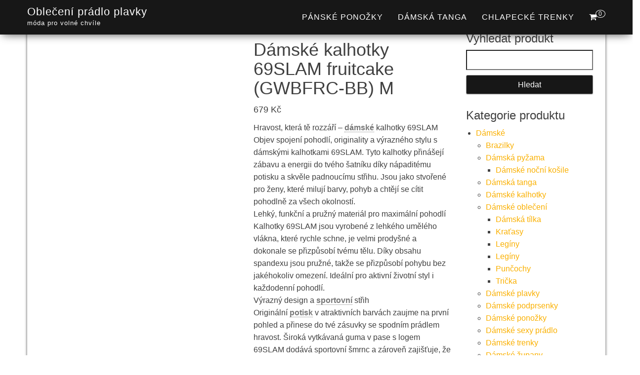

--- FILE ---
content_type: text/html; charset=UTF-8
request_url: https://www.obleceni-pradlo-plavky.cz/produkt/damske-kalhotky-69slam-fruitcake-gwbfrc-bb-m/
body_size: 20877
content:
<!DOCTYPE html><html dir="ltr" lang="cs" prefix="og: https://ogp.me/ns#"><head><script data-no-optimize="1">var litespeed_docref=sessionStorage.getItem("litespeed_docref");litespeed_docref&&(Object.defineProperty(document,"referrer",{get:function(){return litespeed_docref}}),sessionStorage.removeItem("litespeed_docref"));</script> <meta http-equiv="content-type" content="text/html; charset=UTF-8" /><meta http-equiv="X-UA-Compatible" content="IE=edge"><meta name="viewport" content="width=device-width, initial-scale=1"><link rel="pingback" href="https://www.obleceni-pradlo-plavky.cz/xmlrpc.php" /><title>Dámské kalhotky 69SLAM fruitcake (GWBFRC-BB) M | Oblečení prádlo plavky</title><meta name="description" content="Hravost, která tě rozzáří – dámské kalhotky 69SLAM Objev spojení pohodlí, originality a výrazného stylu s dámskými kalhotkami 69SLAM. Tyto kalhotky přinášejí zábavu a energii do tvého šatníku díky nápaditému potisku a skvěle padnoucímu střihu. Jsou jako stvořené pro ženy, které milují barvy, pohyb a chtějí se cítit pohodlně za všech okolností. Lehký, funkční a pružný materiál pro maximální pohodlí Kalhotky 69SLAM jsou vyrobené z lehkého umělého vlákna, které rychle schne, je velmi prodyšné a dokonale se přizpůsobí tvému tělu. Díky obsahu spandexu jsou pružné, takže se přizpůsobí pohybu bez jakéhokoliv omezení. Ideální pro aktivní životní styl i každodenní pohodlí. Výrazný design a sportovní střih Originální potisk v atraktivních barvách zaujme na první pohled a přinese do tvé zásuvky se spodním prádlem hravost. Široká vytkávaná guma v pase s logem 69SLAM dodává sportovní šmrnc a zároveň zajišťuje, že kalhotky perfektně drží na místě. Klasický střih kalhotek je pohodlný, mírně vyšší a zároveň lichotí postavě. Kalhotky jsou tak skvělým společníkem pro běžný den i sportovní aktivity. Proč by ti kalhotky 69SLAM neměly chybět Originální design, který tě nikdy neomrzí. Pružný materiál, který skvěle sedí, lehkost a prodyšnost pro maximální pohodlí. Ideální pro každodenní nošení i fyzicky aktivní dny. Spodní prádlo od 69SLAM ti zvedne náladu 69SLAM je oblíbená surfařská značka z Bali, která každým detailem oslavuje život, umění, kreativitu, design a barvy. Její boxerky nebo plavky jsou provokativní, ale najdeš tady i jednoduché kousky, které perfektně zapadnou do tvého šatníku. Spodní prádlo značky 69SLAM ti umožní se svobodně vyjádřit a žít život naplno. Dej průchod svojí individualitě a ukaž všem, že nuda ve tvém životě nemá místo. Jak se starat o kalhotky 69SLAM Aby ti prádlo dlouho vydrželo ve skvělé kondici, doporučujeme držet se následujících tipů. Praní: Doporučujeme ruční praní ve vlažné vodě. Používej jemný prací prostředek bez bělidel. Otoč kalhotky naruby, aby barvy a vzory zůstaly živé co nejdéle. Sušení: Nesuš v sušičce. Nech kalhotky volně uschnout na vzduchu, nejlépe položené ve stínu, aby nedošlo k poškození barev nebo materiálu. Žehlení: Nežehlit – materiál je nenáročný na údržbu a není třeba jej žehlit. Tip: Staň se odborníkem na údržbu spodního prádla díky radám v našem článku a dopřej svým oblíbeným kouskům péči, kterou si zaslouží." /><meta name="robots" content="max-image-preview:large" /><link rel="canonical" href="https://www.obleceni-pradlo-plavky.cz/produkt/damske-kalhotky-69slam-fruitcake-gwbfrc-bb-m/" /><meta name="generator" content="All in One SEO (AIOSEO) 4.8.9" /><meta property="og:locale" content="cs_CZ" /><meta property="og:site_name" content="Oblečení prádlo plavky | móda pro volné chvíle" /><meta property="og:type" content="product" /><meta property="og:title" content="Dámské kalhotky 69SLAM fruitcake (GWBFRC-BB) M | Oblečení prádlo plavky" /><meta property="og:description" content="Hravost, která tě rozzáří – dámské kalhotky 69SLAM Objev spojení pohodlí, originality a výrazného stylu s dámskými kalhotkami 69SLAM. Tyto kalhotky přinášejí zábavu a energii do tvého šatníku díky nápaditému potisku a skvěle padnoucímu střihu. Jsou jako stvořené pro ženy, které milují barvy, pohyb a chtějí se cítit pohodlně za všech okolností. Lehký, funkční a pružný materiál pro maximální pohodlí Kalhotky 69SLAM jsou vyrobené z lehkého umělého vlákna, které rychle schne, je velmi prodyšné a dokonale se přizpůsobí tvému tělu. Díky obsahu spandexu jsou pružné, takže se přizpůsobí pohybu bez jakéhokoliv omezení. Ideální pro aktivní životní styl i každodenní pohodlí. Výrazný design a sportovní střih Originální potisk v atraktivních barvách zaujme na první pohled a přinese do tvé zásuvky se spodním prádlem hravost. Široká vytkávaná guma v pase s logem 69SLAM dodává sportovní šmrnc a zároveň zajišťuje, že kalhotky perfektně drží na místě. Klasický střih kalhotek je pohodlný, mírně vyšší a zároveň lichotí postavě. Kalhotky jsou tak skvělým společníkem pro běžný den i sportovní aktivity. Proč by ti kalhotky 69SLAM neměly chybět Originální design, který tě nikdy neomrzí. Pružný materiál, který skvěle sedí, lehkost a prodyšnost pro maximální pohodlí. Ideální pro každodenní nošení i fyzicky aktivní dny. Spodní prádlo od 69SLAM ti zvedne náladu 69SLAM je oblíbená surfařská značka z Bali, která každým detailem oslavuje život, umění, kreativitu, design a barvy. Její boxerky nebo plavky jsou provokativní, ale najdeš tady i jednoduché kousky, které perfektně zapadnou do tvého šatníku. Spodní prádlo značky 69SLAM ti umožní se svobodně vyjádřit a žít život naplno. Dej průchod svojí individualitě a ukaž všem, že nuda ve tvém životě nemá místo. Jak se starat o kalhotky 69SLAM Aby ti prádlo dlouho vydrželo ve skvělé kondici, doporučujeme držet se následujících tipů. Praní: Doporučujeme ruční praní ve vlažné vodě. Používej jemný prací prostředek bez bělidel. Otoč kalhotky naruby, aby barvy a vzory zůstaly živé co nejdéle. Sušení: Nesuš v sušičce. Nech kalhotky volně uschnout na vzduchu, nejlépe položené ve stínu, aby nedošlo k poškození barev nebo materiálu. Žehlení: Nežehlit – materiál je nenáročný na údržbu a není třeba jej žehlit. Tip: Staň se odborníkem na údržbu spodního prádla díky radám v našem článku a dopřej svým oblíbeným kouskům péči, kterou si zaslouží." /><meta property="og:url" content="https://www.obleceni-pradlo-plavky.cz/produkt/damske-kalhotky-69slam-fruitcake-gwbfrc-bb-m/" /><meta property="og:image" content="https://www.obleceni-pradlo-plavky.cz/wp-content/uploads/2023/01/Damske-kalhotky-69SLAM-fruitcake-GWBFRC-BB-XS.jpg" /><meta property="og:image:secure_url" content="https://www.obleceni-pradlo-plavky.cz/wp-content/uploads/2023/01/Damske-kalhotky-69SLAM-fruitcake-GWBFRC-BB-XS.jpg" /><meta property="og:image:width" content="1600" /><meta property="og:image:height" content="1600" /><meta name="twitter:card" content="summary" /><meta name="twitter:title" content="Dámské kalhotky 69SLAM fruitcake (GWBFRC-BB) M | Oblečení prádlo plavky" /><meta name="twitter:description" content="Hravost, která tě rozzáří – dámské kalhotky 69SLAM Objev spojení pohodlí, originality a výrazného stylu s dámskými kalhotkami 69SLAM. Tyto kalhotky přinášejí zábavu a energii do tvého šatníku díky nápaditému potisku a skvěle padnoucímu střihu. Jsou jako stvořené pro ženy, které milují barvy, pohyb a chtějí se cítit pohodlně za všech okolností. Lehký, funkční a pružný materiál pro maximální pohodlí Kalhotky 69SLAM jsou vyrobené z lehkého umělého vlákna, které rychle schne, je velmi prodyšné a dokonale se přizpůsobí tvému tělu. Díky obsahu spandexu jsou pružné, takže se přizpůsobí pohybu bez jakéhokoliv omezení. Ideální pro aktivní životní styl i každodenní pohodlí. Výrazný design a sportovní střih Originální potisk v atraktivních barvách zaujme na první pohled a přinese do tvé zásuvky se spodním prádlem hravost. Široká vytkávaná guma v pase s logem 69SLAM dodává sportovní šmrnc a zároveň zajišťuje, že kalhotky perfektně drží na místě. Klasický střih kalhotek je pohodlný, mírně vyšší a zároveň lichotí postavě. Kalhotky jsou tak skvělým společníkem pro běžný den i sportovní aktivity. Proč by ti kalhotky 69SLAM neměly chybět Originální design, který tě nikdy neomrzí. Pružný materiál, který skvěle sedí, lehkost a prodyšnost pro maximální pohodlí. Ideální pro každodenní nošení i fyzicky aktivní dny. Spodní prádlo od 69SLAM ti zvedne náladu 69SLAM je oblíbená surfařská značka z Bali, která každým detailem oslavuje život, umění, kreativitu, design a barvy. Její boxerky nebo plavky jsou provokativní, ale najdeš tady i jednoduché kousky, které perfektně zapadnou do tvého šatníku. Spodní prádlo značky 69SLAM ti umožní se svobodně vyjádřit a žít život naplno. Dej průchod svojí individualitě a ukaž všem, že nuda ve tvém životě nemá místo. Jak se starat o kalhotky 69SLAM Aby ti prádlo dlouho vydrželo ve skvělé kondici, doporučujeme držet se následujících tipů. Praní: Doporučujeme ruční praní ve vlažné vodě. Používej jemný prací prostředek bez bělidel. Otoč kalhotky naruby, aby barvy a vzory zůstaly živé co nejdéle. Sušení: Nesuš v sušičce. Nech kalhotky volně uschnout na vzduchu, nejlépe položené ve stínu, aby nedošlo k poškození barev nebo materiálu. Žehlení: Nežehlit – materiál je nenáročný na údržbu a není třeba jej žehlit. Tip: Staň se odborníkem na údržbu spodního prádla díky radám v našem článku a dopřej svým oblíbeným kouskům péči, kterou si zaslouží." /><meta name="twitter:image" content="https://www.obleceni-pradlo-plavky.cz/wp-content/uploads/2023/01/Damske-kalhotky-69SLAM-fruitcake-GWBFRC-BB-XS.jpg" /> <script type="application/ld+json" class="aioseo-schema">{"@context":"https:\/\/schema.org","@graph":[{"@type":"BreadcrumbList","@id":"https:\/\/www.obleceni-pradlo-plavky.cz\/produkt\/damske-kalhotky-69slam-fruitcake-gwbfrc-bb-m\/#breadcrumblist","itemListElement":[{"@type":"ListItem","@id":"https:\/\/www.obleceni-pradlo-plavky.cz#listItem","position":1,"name":"Dom\u016f","item":"https:\/\/www.obleceni-pradlo-plavky.cz","nextItem":{"@type":"ListItem","@id":"https:\/\/www.obleceni-pradlo-plavky.cz\/kategorie\/damske\/#listItem","name":"D\u00e1msk\u00e9"}},{"@type":"ListItem","@id":"https:\/\/www.obleceni-pradlo-plavky.cz\/kategorie\/damske\/#listItem","position":2,"name":"D\u00e1msk\u00e9","item":"https:\/\/www.obleceni-pradlo-plavky.cz\/kategorie\/damske\/","nextItem":{"@type":"ListItem","@id":"https:\/\/www.obleceni-pradlo-plavky.cz\/kategorie\/damske\/damske-kalhotky-damske\/#listItem","name":"D\u00e1msk\u00e9 kalhotky"},"previousItem":{"@type":"ListItem","@id":"https:\/\/www.obleceni-pradlo-plavky.cz#listItem","name":"Dom\u016f"}},{"@type":"ListItem","@id":"https:\/\/www.obleceni-pradlo-plavky.cz\/kategorie\/damske\/damske-kalhotky-damske\/#listItem","position":3,"name":"D\u00e1msk\u00e9 kalhotky","item":"https:\/\/www.obleceni-pradlo-plavky.cz\/kategorie\/damske\/damske-kalhotky-damske\/","nextItem":{"@type":"ListItem","@id":"https:\/\/www.obleceni-pradlo-plavky.cz\/produkt\/damske-kalhotky-69slam-fruitcake-gwbfrc-bb-m\/#listItem","name":"D\u00e1msk\u00e9 kalhotky 69SLAM fruitcake (GWBFRC-BB) M"},"previousItem":{"@type":"ListItem","@id":"https:\/\/www.obleceni-pradlo-plavky.cz\/kategorie\/damske\/#listItem","name":"D\u00e1msk\u00e9"}},{"@type":"ListItem","@id":"https:\/\/www.obleceni-pradlo-plavky.cz\/produkt\/damske-kalhotky-69slam-fruitcake-gwbfrc-bb-m\/#listItem","position":4,"name":"D\u00e1msk\u00e9 kalhotky 69SLAM fruitcake (GWBFRC-BB) M","previousItem":{"@type":"ListItem","@id":"https:\/\/www.obleceni-pradlo-plavky.cz\/kategorie\/damske\/damske-kalhotky-damske\/#listItem","name":"D\u00e1msk\u00e9 kalhotky"}}]},{"@type":"ItemPage","@id":"https:\/\/www.obleceni-pradlo-plavky.cz\/produkt\/damske-kalhotky-69slam-fruitcake-gwbfrc-bb-m\/#itempage","url":"https:\/\/www.obleceni-pradlo-plavky.cz\/produkt\/damske-kalhotky-69slam-fruitcake-gwbfrc-bb-m\/","name":"D\u00e1msk\u00e9 kalhotky 69SLAM fruitcake (GWBFRC-BB) M | Oble\u010den\u00ed pr\u00e1dlo plavky","description":"Hravost, kter\u00e1 t\u011b rozz\u00e1\u0159\u00ed \u2013 d\u00e1msk\u00e9 kalhotky 69SLAM Objev spojen\u00ed pohodl\u00ed, originality a v\u00fdrazn\u00e9ho stylu s d\u00e1msk\u00fdmi kalhotkami 69SLAM. Tyto kalhotky p\u0159in\u00e1\u0161ej\u00ed z\u00e1bavu a energii do tv\u00e9ho \u0161atn\u00edku d\u00edky n\u00e1padit\u00e9mu potisku a skv\u011ble padnouc\u00edmu st\u0159ihu. Jsou jako stvo\u0159en\u00e9 pro \u017eeny, kter\u00e9 miluj\u00ed barvy, pohyb a cht\u011bj\u00ed se c\u00edtit pohodln\u011b za v\u0161ech okolnost\u00ed. Lehk\u00fd, funk\u010dn\u00ed a pru\u017en\u00fd materi\u00e1l pro maxim\u00e1ln\u00ed pohodl\u00ed Kalhotky 69SLAM jsou vyroben\u00e9 z lehk\u00e9ho um\u011bl\u00e9ho vl\u00e1kna, kter\u00e9 rychle schne, je velmi prody\u0161n\u00e9 a dokonale se p\u0159izp\u016fsob\u00ed tv\u00e9mu t\u011blu. D\u00edky obsahu spandexu jsou pru\u017en\u00e9, tak\u017ee se p\u0159izp\u016fsob\u00ed pohybu bez jak\u00e9hokoliv omezen\u00ed. Ide\u00e1ln\u00ed pro aktivn\u00ed \u017eivotn\u00ed styl i ka\u017edodenn\u00ed pohodl\u00ed. V\u00fdrazn\u00fd design a sportovn\u00ed st\u0159ih Origin\u00e1ln\u00ed potisk v atraktivn\u00edch barv\u00e1ch zaujme na prvn\u00ed pohled a p\u0159inese do tv\u00e9 z\u00e1suvky se spodn\u00edm pr\u00e1dlem hravost. \u0160irok\u00e1 vytk\u00e1van\u00e1 guma v pase s logem 69SLAM dod\u00e1v\u00e1 sportovn\u00ed \u0161mrnc a z\u00e1rove\u0148 zaji\u0161\u0165uje, \u017ee kalhotky perfektn\u011b dr\u017e\u00ed na m\u00edst\u011b. Klasick\u00fd st\u0159ih kalhotek je pohodln\u00fd, m\u00edrn\u011b vy\u0161\u0161\u00ed a z\u00e1rove\u0148 lichot\u00ed postav\u011b. Kalhotky jsou tak skv\u011bl\u00fdm spole\u010dn\u00edkem pro b\u011b\u017en\u00fd den i sportovn\u00ed aktivity. Pro\u010d by ti kalhotky 69SLAM nem\u011bly chyb\u011bt Origin\u00e1ln\u00ed design, kter\u00fd t\u011b nikdy neomrz\u00ed. Pru\u017en\u00fd materi\u00e1l, kter\u00fd skv\u011ble sed\u00ed, lehkost a prody\u0161nost pro maxim\u00e1ln\u00ed pohodl\u00ed. Ide\u00e1ln\u00ed pro ka\u017edodenn\u00ed no\u0161en\u00ed i fyzicky aktivn\u00ed dny. Spodn\u00ed pr\u00e1dlo od 69SLAM ti zvedne n\u00e1ladu 69SLAM je obl\u00edben\u00e1 surfa\u0159sk\u00e1 zna\u010dka z Bali, kter\u00e1 ka\u017ed\u00fdm detailem oslavuje \u017eivot, um\u011bn\u00ed, kreativitu, design a barvy. Jej\u00ed boxerky nebo plavky jsou provokativn\u00ed, ale najde\u0161 tady i jednoduch\u00e9 kousky, kter\u00e9 perfektn\u011b zapadnou do tv\u00e9ho \u0161atn\u00edku. Spodn\u00ed pr\u00e1dlo zna\u010dky 69SLAM ti umo\u017en\u00ed se svobodn\u011b vyj\u00e1d\u0159it a \u017e\u00edt \u017eivot naplno. Dej pr\u016fchod svoj\u00ed individualit\u011b a uka\u017e v\u0161em, \u017ee nuda ve tv\u00e9m \u017eivot\u011b nem\u00e1 m\u00edsto. Jak se starat o kalhotky 69SLAM Aby ti pr\u00e1dlo dlouho vydr\u017eelo ve skv\u011bl\u00e9 kondici, doporu\u010dujeme dr\u017eet se n\u00e1sleduj\u00edc\u00edch tip\u016f. Pran\u00ed: Doporu\u010dujeme ru\u010dn\u00ed pran\u00ed ve vla\u017en\u00e9 vod\u011b. Pou\u017e\u00edvej jemn\u00fd prac\u00ed prost\u0159edek bez b\u011blidel. Oto\u010d kalhotky naruby, aby barvy a vzory z\u016fstaly \u017eiv\u00e9 co nejd\u00e9le. Su\u0161en\u00ed: Nesu\u0161 v su\u0161i\u010dce. Nech kalhotky voln\u011b uschnout na vzduchu, nejl\u00e9pe polo\u017een\u00e9 ve st\u00ednu, aby nedo\u0161lo k po\u0161kozen\u00ed barev nebo materi\u00e1lu. \u017dehlen\u00ed: Ne\u017eehlit \u2013 materi\u00e1l je nen\u00e1ro\u010dn\u00fd na \u00fadr\u017ebu a nen\u00ed t\u0159eba jej \u017eehlit. Tip: Sta\u0148 se odborn\u00edkem na \u00fadr\u017ebu spodn\u00edho pr\u00e1dla d\u00edky rad\u00e1m v na\u0161em \u010dl\u00e1nku a dop\u0159ej sv\u00fdm obl\u00edben\u00fdm kousk\u016fm p\u00e9\u010di, kterou si zaslou\u017e\u00ed.","inLanguage":"cs-CZ","isPartOf":{"@id":"https:\/\/www.obleceni-pradlo-plavky.cz\/#website"},"breadcrumb":{"@id":"https:\/\/www.obleceni-pradlo-plavky.cz\/produkt\/damske-kalhotky-69slam-fruitcake-gwbfrc-bb-m\/#breadcrumblist"},"image":{"@type":"ImageObject","url":"https:\/\/www.obleceni-pradlo-plavky.cz\/wp-content\/uploads\/2023\/01\/Damske-kalhotky-69SLAM-fruitcake-GWBFRC-BB-XS.jpg","@id":"https:\/\/www.obleceni-pradlo-plavky.cz\/produkt\/damske-kalhotky-69slam-fruitcake-gwbfrc-bb-m\/#mainImage","width":1600,"height":1600,"caption":"D\u00e1msk\u00e9 kalhotky 69SLAM fruitcake (GWBFRC-BB) M"},"primaryImageOfPage":{"@id":"https:\/\/www.obleceni-pradlo-plavky.cz\/produkt\/damske-kalhotky-69slam-fruitcake-gwbfrc-bb-m\/#mainImage"},"datePublished":"2026-01-10T05:28:02+01:00","dateModified":"2026-01-10T05:28:20+01:00"},{"@type":"Organization","@id":"https:\/\/www.obleceni-pradlo-plavky.cz\/#organization","name":"ACIT s.r.o.","description":"m\u00f3da pro voln\u00e9 chv\u00edle","url":"https:\/\/www.obleceni-pradlo-plavky.cz\/"},{"@type":"WebSite","@id":"https:\/\/www.obleceni-pradlo-plavky.cz\/#website","url":"https:\/\/www.obleceni-pradlo-plavky.cz\/","name":"Oble\u010den\u00ed pr\u00e1dlo plavky","description":"m\u00f3da pro voln\u00e9 chv\u00edle","inLanguage":"cs-CZ","publisher":{"@id":"https:\/\/www.obleceni-pradlo-plavky.cz\/#organization"}}]}</script> <link rel='dns-prefetch' href='//www.googletagmanager.com' /><link rel='dns-prefetch' href='//fonts.googleapis.com' /><link rel='dns-prefetch' href='//pagead2.googlesyndication.com' /><link rel="alternate" type="application/rss+xml" title="Oblečení prádlo plavky &raquo; RSS zdroj" href="https://www.obleceni-pradlo-plavky.cz/feed/" /><link rel="alternate" type="application/rss+xml" title="Oblečení prádlo plavky &raquo; RSS komentářů" href="https://www.obleceni-pradlo-plavky.cz/comments/feed/" /><link rel="alternate" type="application/rss+xml" title="Oblečení prádlo plavky &raquo; RSS komentářů pro Dámské kalhotky 69SLAM fruitcake (GWBFRC-BB) M" href="https://www.obleceni-pradlo-plavky.cz/produkt/damske-kalhotky-69slam-fruitcake-gwbfrc-bb-m/feed/" /><link data-optimized="2" rel="stylesheet" href="https://www.obleceni-pradlo-plavky.cz/wp-content/litespeed/css/9518a9ec28f9313e670c2c4b7d32ca53.css?ver=ebfd1" /> <script type="litespeed/javascript" data-src="https://www.obleceni-pradlo-plavky.cz/wp-includes/js/jquery/jquery.min.js" id="jquery-core-js"></script> 
 <script type="litespeed/javascript" data-src="https://www.googletagmanager.com/gtag/js?id=G-NYFF3WXH6B" id="google_gtagjs-js"></script> <script id="google_gtagjs-js-after" type="litespeed/javascript">window.dataLayer=window.dataLayer||[];function gtag(){dataLayer.push(arguments)}
gtag("set","linker",{"domains":["www.obleceni-pradlo-plavky.cz"]});gtag("js",new Date());gtag("set","developer_id.dZTNiMT",!0);gtag("config","G-NYFF3WXH6B")</script> <link rel="https://api.w.org/" href="https://www.obleceni-pradlo-plavky.cz/wp-json/" /><link rel="alternate" title="JSON" type="application/json" href="https://www.obleceni-pradlo-plavky.cz/wp-json/wp/v2/product/139397" /><link rel="EditURI" type="application/rsd+xml" title="RSD" href="https://www.obleceni-pradlo-plavky.cz/xmlrpc.php?rsd" /><meta name="generator" content="WordPress 6.8.3" /><meta name="generator" content="WooCommerce 10.3.7" /><link rel='shortlink' href='https://www.obleceni-pradlo-plavky.cz/?p=139397' /><link rel="alternate" title="oEmbed (JSON)" type="application/json+oembed" href="https://www.obleceni-pradlo-plavky.cz/wp-json/oembed/1.0/embed?url=https%3A%2F%2Fwww.obleceni-pradlo-plavky.cz%2Fprodukt%2Fdamske-kalhotky-69slam-fruitcake-gwbfrc-bb-m%2F" /><link rel="alternate" title="oEmbed (XML)" type="text/xml+oembed" href="https://www.obleceni-pradlo-plavky.cz/wp-json/oembed/1.0/embed?url=https%3A%2F%2Fwww.obleceni-pradlo-plavky.cz%2Fprodukt%2Fdamske-kalhotky-69slam-fruitcake-gwbfrc-bb-m%2F&#038;format=xml" /><meta name="generator" content="Site Kit by Google 1.170.0" />				<noscript><style>.woocommerce-product-gallery{ opacity: 1 !important; }</style></noscript><meta name="google-adsense-platform-account" content="ca-host-pub-2644536267352236"><meta name="google-adsense-platform-domain" content="sitekit.withgoogle.com"> <script type="litespeed/javascript" data-src="https://pagead2.googlesyndication.com/pagead/js/adsbygoogle.js?client=ca-pub-7540404653635603&amp;host=ca-host-pub-2644536267352236" crossorigin="anonymous"></script> <link rel="icon" href="https://www.obleceni-pradlo-plavky.cz/wp-content/uploads/2021/10/logo-A-100x100.png" sizes="32x32" /><link rel="icon" href="https://www.obleceni-pradlo-plavky.cz/wp-content/uploads/2021/10/logo-A-300x300.png" sizes="192x192" /><link rel="apple-touch-icon" href="https://www.obleceni-pradlo-plavky.cz/wp-content/uploads/2021/10/logo-A-300x300.png" /><meta name="msapplication-TileImage" content="https://www.obleceni-pradlo-plavky.cz/wp-content/uploads/2021/10/logo-A-300x300.png" /></head><body data-cmplz=1 id="blog" class="wp-singular product-template-default single single-product postid-139397 wp-theme-bulk wp-child-theme-bulk-shop theme-bulk woocommerce woocommerce-page woocommerce-no-js"><div class="main-menu"><nav id="site-navigation" class="navbar navbar-default navbar-fixed-top"><div class="container"><div class="navbar-header"><div id="main-menu-panel" class="open-panel" data-panel="main-menu-panel">
<span></span>
<span></span>
<span></span></div><div class="site-header" ><div class="site-branding-logo"></div><div class="site-branding-text navbar-brand"><p class="site-title"><a href="https://www.obleceni-pradlo-plavky.cz/" rel="home">Oblečení prádlo plavky</a></p><p class="site-description">
móda pro volné chvíle</p></div></div><ul class="nav navbar-nav navbar-right visible-xs login-cart"><li class="header-cart-inner">
<a class="cart-contents" href="https://www.obleceni-pradlo-plavky.cz/kosik/" title="Zobrazit nákupní košík">
<i class="fa fa-shopping-cart"></i>
<span class="amount-number simple-counter">
0				</span>
</a><ul class="site-header-cart text-center list-unstyled"><li><div class="widget woocommerce widget_shopping_cart"><div class="widget_shopping_cart_content"></div></div></li></ul></li></ul></div><ul class="nav navbar-nav navbar-right hidden-xs login-cart"><li class="header-cart-inner">
<a class="cart-contents" href="https://www.obleceni-pradlo-plavky.cz/kosik/" title="Zobrazit nákupní košík">
<i class="fa fa-shopping-cart"></i>
<span class="amount-number simple-counter">
0				</span>
</a><ul class="site-header-cart text-center list-unstyled"><li><div class="widget woocommerce widget_shopping_cart"><div class="widget_shopping_cart_content"></div></div></li></ul></li></ul><div class="menu-container"><ul id="menu-menu-1" class="nav navbar-nav navbar-right"><li id="menu-item-188096" class="menu-item menu-item-type-taxonomy menu-item-object-product_cat menu-item-188096"><a title="Pánské ponožky" href="https://www.obleceni-pradlo-plavky.cz/kategorie/panske-ponozky/">Pánské ponožky</a></li><li id="menu-item-188097" class="menu-item menu-item-type-taxonomy menu-item-object-product_cat menu-item-188097"><a title="Dámská tanga" href="https://www.obleceni-pradlo-plavky.cz/kategorie/damska-tanga/">Dámská tanga</a></li><li id="menu-item-188098" class="menu-item menu-item-type-taxonomy menu-item-object-product_cat menu-item-188098"><a title="Chlapecké trenky" href="https://www.obleceni-pradlo-plavky.cz/kategorie/chlapecke-trenky/">Chlapecké trenky</a></li></ul></div></div></nav></div><div class="page-area"><div id="bulk-content" class="container main-container" role="main"><div class="row"><article class="col-md-9"><div class="woocommerce"><div class="woocommerce-notices-wrapper"></div><div id="product-139397" class="product type-product post-139397 status-publish first instock product_cat-damske-kalhotky-damske product_tag-barva-vicebarevna product_tag-velikost-m product_tag-vyrobce-69slam has-post-thumbnail product-type-external"><div class="woocommerce-product-gallery woocommerce-product-gallery--with-images woocommerce-product-gallery--columns-4 images" data-columns="4" style="opacity: 0; transition: opacity .25s ease-in-out;"><div class="woocommerce-product-gallery__wrapper"><div data-thumb="https://www.obleceni-pradlo-plavky.cz/wp-content/uploads/2023/01/Damske-kalhotky-69SLAM-fruitcake-GWBFRC-BB-XS-100x100.jpg.webp" data-thumb-alt="Dámské kalhotky 69SLAM fruitcake (GWBFRC-BB) M" data-thumb-srcset="https://www.obleceni-pradlo-plavky.cz/wp-content/uploads/2023/01/Damske-kalhotky-69SLAM-fruitcake-GWBFRC-BB-XS-100x100.jpg.webp 100w, https://www.obleceni-pradlo-plavky.cz/wp-content/uploads/2023/01/Damske-kalhotky-69SLAM-fruitcake-GWBFRC-BB-XS-300x300.jpg.webp 300w, https://www.obleceni-pradlo-plavky.cz/wp-content/uploads/2023/01/Damske-kalhotky-69SLAM-fruitcake-GWBFRC-BB-XS-1024x1024.jpg.webp 1024w, https://www.obleceni-pradlo-plavky.cz/wp-content/uploads/2023/01/Damske-kalhotky-69SLAM-fruitcake-GWBFRC-BB-XS-150x150.jpg.webp 150w, https://www.obleceni-pradlo-plavky.cz/wp-content/uploads/2023/01/Damske-kalhotky-69SLAM-fruitcake-GWBFRC-BB-XS-768x768.jpg.webp 768w, https://www.obleceni-pradlo-plavky.cz/wp-content/uploads/2023/01/Damske-kalhotky-69SLAM-fruitcake-GWBFRC-BB-XS-1536x1536.jpg.webp 1536w, https://www.obleceni-pradlo-plavky.cz/wp-content/uploads/2023/01/Damske-kalhotky-69SLAM-fruitcake-GWBFRC-BB-XS-600x600.jpg.webp 600w, https://www.obleceni-pradlo-plavky.cz/wp-content/uploads/2023/01/Damske-kalhotky-69SLAM-fruitcake-GWBFRC-BB-XS.jpg.webp 1600w"  data-thumb-sizes="(max-width: 100px) 100vw, 100px" class="woocommerce-product-gallery__image"><a href="https://www.obleceni-pradlo-plavky.cz/wp-content/uploads/2023/01/Damske-kalhotky-69SLAM-fruitcake-GWBFRC-BB-XS.jpg"><img width="600" height="600" src="https://www.obleceni-pradlo-plavky.cz/wp-content/uploads/2023/01/Damske-kalhotky-69SLAM-fruitcake-GWBFRC-BB-XS-600x600.jpg.webp" class="wp-post-image" alt="Dámské kalhotky 69SLAM fruitcake (GWBFRC-BB) M" data-caption="" data-src="https://www.obleceni-pradlo-plavky.cz/wp-content/uploads/2023/01/Damske-kalhotky-69SLAM-fruitcake-GWBFRC-BB-XS.jpg.webp" data-large_image="https://www.obleceni-pradlo-plavky.cz/wp-content/uploads/2023/01/Damske-kalhotky-69SLAM-fruitcake-GWBFRC-BB-XS.jpg" data-large_image_width="1600" data-large_image_height="1600" decoding="async" fetchpriority="high" srcset="https://www.obleceni-pradlo-plavky.cz/wp-content/uploads/2023/01/Damske-kalhotky-69SLAM-fruitcake-GWBFRC-BB-XS-600x600.jpg.webp 600w, https://www.obleceni-pradlo-plavky.cz/wp-content/uploads/2023/01/Damske-kalhotky-69SLAM-fruitcake-GWBFRC-BB-XS-300x300.jpg.webp 300w, https://www.obleceni-pradlo-plavky.cz/wp-content/uploads/2023/01/Damske-kalhotky-69SLAM-fruitcake-GWBFRC-BB-XS-1024x1024.jpg.webp 1024w, https://www.obleceni-pradlo-plavky.cz/wp-content/uploads/2023/01/Damske-kalhotky-69SLAM-fruitcake-GWBFRC-BB-XS-150x150.jpg.webp 150w, https://www.obleceni-pradlo-plavky.cz/wp-content/uploads/2023/01/Damske-kalhotky-69SLAM-fruitcake-GWBFRC-BB-XS-768x768.jpg.webp 768w, https://www.obleceni-pradlo-plavky.cz/wp-content/uploads/2023/01/Damske-kalhotky-69SLAM-fruitcake-GWBFRC-BB-XS-1536x1536.jpg.webp 1536w, https://www.obleceni-pradlo-plavky.cz/wp-content/uploads/2023/01/Damske-kalhotky-69SLAM-fruitcake-GWBFRC-BB-XS-100x100.jpg.webp 100w, https://www.obleceni-pradlo-plavky.cz/wp-content/uploads/2023/01/Damske-kalhotky-69SLAM-fruitcake-GWBFRC-BB-XS.jpg.webp 1600w" sizes="(max-width: 600px) 100vw, 600px" /></a></div><div data-thumb="https://www.obleceni-pradlo-plavky.cz/wp-content/uploads/2023/01/Damske-kalhotky-69SLAM-fruitcake-GWBFRC-BB-XS-1-100x100.jpg.webp" data-thumb-alt="Dámské kalhotky 69SLAM fruitcake (GWBFRC-BB) M - Obrázek 2" data-thumb-srcset="https://www.obleceni-pradlo-plavky.cz/wp-content/uploads/2023/01/Damske-kalhotky-69SLAM-fruitcake-GWBFRC-BB-XS-1-100x100.jpg.webp 100w, https://www.obleceni-pradlo-plavky.cz/wp-content/uploads/2023/01/Damske-kalhotky-69SLAM-fruitcake-GWBFRC-BB-XS-1-300x300.jpg.webp 300w, https://www.obleceni-pradlo-plavky.cz/wp-content/uploads/2023/01/Damske-kalhotky-69SLAM-fruitcake-GWBFRC-BB-XS-1-1024x1024.jpg.webp 1024w, https://www.obleceni-pradlo-plavky.cz/wp-content/uploads/2023/01/Damske-kalhotky-69SLAM-fruitcake-GWBFRC-BB-XS-1-150x150.jpg.webp 150w, https://www.obleceni-pradlo-plavky.cz/wp-content/uploads/2023/01/Damske-kalhotky-69SLAM-fruitcake-GWBFRC-BB-XS-1-768x768.jpg.webp 768w, https://www.obleceni-pradlo-plavky.cz/wp-content/uploads/2023/01/Damske-kalhotky-69SLAM-fruitcake-GWBFRC-BB-XS-1-1536x1536.jpg.webp 1536w, https://www.obleceni-pradlo-plavky.cz/wp-content/uploads/2023/01/Damske-kalhotky-69SLAM-fruitcake-GWBFRC-BB-XS-1-600x600.jpg.webp 600w, https://www.obleceni-pradlo-plavky.cz/wp-content/uploads/2023/01/Damske-kalhotky-69SLAM-fruitcake-GWBFRC-BB-XS-1.jpg.webp 1600w"  data-thumb-sizes="(max-width: 100px) 100vw, 100px" class="woocommerce-product-gallery__image"><a href="https://www.obleceni-pradlo-plavky.cz/wp-content/uploads/2023/01/Damske-kalhotky-69SLAM-fruitcake-GWBFRC-BB-XS-1.jpg"><img width="100" height="100" src="https://www.obleceni-pradlo-plavky.cz/wp-content/uploads/2023/01/Damske-kalhotky-69SLAM-fruitcake-GWBFRC-BB-XS-1-100x100.jpg.webp" class="" alt="Dámské kalhotky 69SLAM fruitcake (GWBFRC-BB) M - Obrázek 2" data-caption="" data-src="https://www.obleceni-pradlo-plavky.cz/wp-content/uploads/2023/01/Damske-kalhotky-69SLAM-fruitcake-GWBFRC-BB-XS-1.jpg.webp" data-large_image="https://www.obleceni-pradlo-plavky.cz/wp-content/uploads/2023/01/Damske-kalhotky-69SLAM-fruitcake-GWBFRC-BB-XS-1.jpg" data-large_image_width="1600" data-large_image_height="1600" decoding="async" srcset="https://www.obleceni-pradlo-plavky.cz/wp-content/uploads/2023/01/Damske-kalhotky-69SLAM-fruitcake-GWBFRC-BB-XS-1-100x100.jpg.webp 100w, https://www.obleceni-pradlo-plavky.cz/wp-content/uploads/2023/01/Damske-kalhotky-69SLAM-fruitcake-GWBFRC-BB-XS-1-300x300.jpg.webp 300w, https://www.obleceni-pradlo-plavky.cz/wp-content/uploads/2023/01/Damske-kalhotky-69SLAM-fruitcake-GWBFRC-BB-XS-1-1024x1024.jpg.webp 1024w, https://www.obleceni-pradlo-plavky.cz/wp-content/uploads/2023/01/Damske-kalhotky-69SLAM-fruitcake-GWBFRC-BB-XS-1-150x150.jpg.webp 150w, https://www.obleceni-pradlo-plavky.cz/wp-content/uploads/2023/01/Damske-kalhotky-69SLAM-fruitcake-GWBFRC-BB-XS-1-768x768.jpg.webp 768w, https://www.obleceni-pradlo-plavky.cz/wp-content/uploads/2023/01/Damske-kalhotky-69SLAM-fruitcake-GWBFRC-BB-XS-1-1536x1536.jpg.webp 1536w, https://www.obleceni-pradlo-plavky.cz/wp-content/uploads/2023/01/Damske-kalhotky-69SLAM-fruitcake-GWBFRC-BB-XS-1-600x600.jpg.webp 600w, https://www.obleceni-pradlo-plavky.cz/wp-content/uploads/2023/01/Damske-kalhotky-69SLAM-fruitcake-GWBFRC-BB-XS-1.jpg.webp 1600w" sizes="(max-width: 100px) 100vw, 100px" /></a></div></div></div><div class="summary entry-summary"><h1 class="product_title entry-title">Dámské kalhotky 69SLAM fruitcake (GWBFRC-BB) M</h1><p class="price"><span class="woocommerce-Price-amount amount"><bdi>679&nbsp;<span class="woocommerce-Price-currencySymbol">&#75;&#269;</span></bdi></span></p><div class="woocommerce-product-details__short-description"><p>Hravost, která tě rozzáří – <a href="https://www.obleceni-pradlo-plavky.cz" title="oblečení - dámské - pánské" class="linkclass" style="color:#777777" target="_blank">dámské</a> kalhotky 69SLAM<br />
Objev spojení pohodlí, originality a výrazného stylu s dámskými kalhotkami 69SLAM. Tyto kalhotky přinášejí zábavu a energii do tvého šatníku díky nápaditému potisku a skvěle padnoucímu střihu. Jsou jako stvořené pro ženy, které milují barvy, pohyb a chtějí se cítit pohodlně za všech okolností.<br />
Lehký, funkční a pružný materiál pro maximální pohodlí<br />
Kalhotky 69SLAM jsou vyrobené z lehkého umělého vlákna, které rychle schne, je velmi prodyšné a dokonale se přizpůsobí tvému tělu. Díky obsahu spandexu jsou pružné, takže se přizpůsobí pohybu bez jakéhokoliv omezení. Ideální pro aktivní životní styl i každodenní pohodlí.<br />
Výrazný design a <a href="https://www.fandime.eu" title="sportovní - míče - na fandíme" class="linkclass" style="color:#777777" target="_blank">sportovní</a> střih<br />
Originální <a href="https://www.tytricka.cz" title="potisk na trička" class="linkclass" style="color:#777777" target="_blank">potisk</a> v atraktivních barvách zaujme na první pohled a přinese do tvé zásuvky se spodním prádlem hravost. Široká vytkávaná guma v pase s logem 69SLAM dodává sportovní šmrnc a zároveň zajišťuje, že kalhotky perfektně drží na místě. Klasický střih kalhotek je pohodlný, mírně vyšší a zároveň lichotí postavě. Kalhotky jsou tak skvělým společníkem pro běžný den i sportovní aktivity.<br />
Proč by ti kalhotky 69SLAM neměly chybět</p><p>Originální design, který tě nikdy neomrzí.<br />
Pružný materiál, který skvěle sedí, lehkost a prodyšnost pro maximální pohodlí.<br />
Ideální pro každodenní nošení i fyzicky aktivní dny.</p><p>Spodní prádlo od 69SLAM ti zvedne náladu<br />
69SLAM je oblíbená surfařská značka z Bali, která každým detailem oslavuje život, umění, kreativitu, design a barvy. Její boxerky nebo plavky jsou provokativní, ale najdeš tady i jednoduché kousky, které perfektně zapadnou do tvého šatníku. Spodní prádlo značky 69SLAM ti umožní se svobodně vyjádřit a žít život naplno. Dej průchod svojí individualitě a ukaž všem, že nuda ve tvém životě nemá místo.<br />
Jak se starat o kalhotky 69SLAM<br />
Aby ti prádlo dlouho vydrželo ve skvělé kondici, doporučujeme držet se následujících tipů.</p><p>Praní: Doporučujeme ruční praní ve vlažné vodě. Používej jemný prací prostředek bez bělidel. Otoč kalhotky naruby, aby barvy a vzory zůstaly živé co nejdéle.<br />
Sušení: Nesuš v sušičce. Nech kalhotky volně uschnout na vzduchu, nejlépe položené ve stínu, aby nedošlo k poškození barev nebo materiálu.<br />
Žehlení: Nežehlit – materiál je nenáročný na údržbu a není třeba jej žehlit.</p><p>Tip: Staň se odborníkem na údržbu spodního prádla díky radám v našem článku a dopřej svým oblíbeným kouskům péči, kterou si zaslouží.</p></div><form class="cart" action="https://www.anrdoezrs.net/click-100558991-15066858?url=https%3A%2F%2Fwww.trenyrkarna.cz%2Fdamske-kalhotky%2F171983-damske-kalhotky-69slam-fruitcake-gwbfrc-bb.html%23%2F22-velikost-m" method="get">
<button type="submit" class="single_add_to_cart_button button alt">Detail</button><input type="hidden" name="url" value="https://www.trenyrkarna.cz/damske-kalhotky/171983-damske-kalhotky-69slam-fruitcake-gwbfrc-bb.html#/22-velikost-m" /></form><div class="product_meta">
<span class="sku_wrapper">SKU: <span class="sku">171983</span></span>
<span class="posted_in">Kategorie: <a href="https://www.obleceni-pradlo-plavky.cz/kategorie/damske/damske-kalhotky-damske/" rel="tag">Dámské kalhotky</a></span>
<span class="tagged_as">Štítky: <a href="https://www.obleceni-pradlo-plavky.cz/stitek/barva-vicebarevna/" rel="tag">Barva Vícebarevná</a>, <a href="https://www.obleceni-pradlo-plavky.cz/stitek/velikost-m/" rel="tag">Velikost M</a>, <a href="https://www.obleceni-pradlo-plavky.cz/stitek/vyrobce-69slam/" rel="tag">Výrobce 69SLAM</a></span></div></div><div class="woocommerce-tabs wc-tabs-wrapper"><ul class="tabs wc-tabs" role="tablist"><li role="presentation" class="description_tab" id="tab-title-description">
<a href="#tab-description" role="tab" aria-controls="tab-description">
Popis					</a></li><li role="presentation" class="additional_information_tab" id="tab-title-additional_information">
<a href="#tab-additional_information" role="tab" aria-controls="tab-additional_information">
Další informace					</a></li></ul><div class="woocommerce-Tabs-panel woocommerce-Tabs-panel--description panel entry-content wc-tab" id="tab-description" role="tabpanel" aria-labelledby="tab-title-description"><h3>Popis</h3><p>Hravost, která tě rozzáří – <a href="https://www.obleceni-pradlo-plavky.cz" title="oblečení - dámské - pánské" class="linkclass" style="color:#777777" target="_blank">dámské</a> kalhotky 69SLAM<br />
Objev spojení pohodlí, originality a výrazného stylu s dámskými kalhotkami 69SLAM. Tyto kalhotky přinášejí zábavu a energii do tvého šatníku díky nápaditému potisku a skvěle padnoucímu střihu. Jsou jako stvořené pro ženy, které milují barvy, pohyb a chtějí se cítit pohodlně za všech okolností.<br />
Lehký, funkční a pružný materiál pro maximální pohodlí<br />
Kalhotky 69SLAM jsou vyrobené z lehkého umělého vlákna, které rychle schne, je velmi prodyšné a dokonale se přizpůsobí tvému tělu. Díky obsahu spandexu jsou pružné, takže se přizpůsobí pohybu bez jakéhokoliv omezení. Ideální pro aktivní životní styl i každodenní pohodlí.<br />
Výrazný design a <a href="https://www.fandime.eu" title="sportovní - míče - na fandíme" class="linkclass" style="color:#777777" target="_blank">sportovní</a> střih<br />
Originální <a href="https://www.tytricka.cz" title="potisk na trička" class="linkclass" style="color:#777777" target="_blank">potisk</a> v atraktivních barvách zaujme na první pohled a přinese do tvé zásuvky se spodním prádlem hravost. Široká vytkávaná guma v pase s logem 69SLAM dodává sportovní šmrnc a zároveň zajišťuje, že kalhotky perfektně drží na místě. Klasický střih kalhotek je pohodlný, mírně vyšší a zároveň lichotí postavě. Kalhotky jsou tak skvělým společníkem pro běžný den i sportovní aktivity.<br />
Proč by ti kalhotky 69SLAM neměly chybět</p><p>Originální design, který tě nikdy neomrzí.<br />
Pružný materiál, který skvěle sedí, lehkost a prodyšnost pro maximální pohodlí.<br />
Ideální pro každodenní nošení i fyzicky aktivní dny.</p><p>Spodní prádlo od 69SLAM ti zvedne náladu<br />
69SLAM je oblíbená surfařská značka z Bali, která každým detailem oslavuje život, umění, kreativitu, design a barvy. Její boxerky nebo plavky jsou provokativní, ale najdeš tady i jednoduché kousky, které perfektně zapadnou do tvého šatníku. Spodní prádlo značky 69SLAM ti umožní se svobodně vyjádřit a žít život naplno. Dej průchod svojí individualitě a ukaž všem, že nuda ve tvém životě nemá místo.<br />
Jak se starat o kalhotky 69SLAM<br />
Aby ti prádlo dlouho vydrželo ve skvělé kondici, doporučujeme držet se následujících tipů.</p><p>Praní: Doporučujeme ruční praní ve vlažné vodě. Používej jemný prací prostředek bez bělidel. Otoč kalhotky naruby, aby barvy a vzory zůstaly živé co nejdéle.<br />
Sušení: Nesuš v sušičce. Nech kalhotky volně uschnout na vzduchu, nejlépe položené ve stínu, aby nedošlo k poškození barev nebo materiálu.<br />
Žehlení: Nežehlit – materiál je nenáročný na údržbu a není třeba jej žehlit.</p><p>Tip: Staň se odborníkem na údržbu spodního prádla díky radám v našem článku a dopřej svým oblíbeným kouskům péči, kterou si zaslouží.</p></div><div class="woocommerce-Tabs-panel woocommerce-Tabs-panel--additional_information panel entry-content wc-tab" id="tab-additional_information" role="tabpanel" aria-labelledby="tab-title-additional_information"><h3>Další informace</h3><table class="woocommerce-product-attributes shop_attributes" aria-label="Podrobnosti produktu"><tr class="woocommerce-product-attributes-item woocommerce-product-attributes-item--attribute_pa_vyrobce"><th class="woocommerce-product-attributes-item__label" scope="row">Výrobce</th><td class="woocommerce-product-attributes-item__value"><p><a href="https://www.obleceni-pradlo-plavky.cz/vlastnost/vyrobce/69slam/" rel="tag">69SLAM</a></p></td></tr><tr class="woocommerce-product-attributes-item woocommerce-product-attributes-item--attribute_pa_barva"><th class="woocommerce-product-attributes-item__label" scope="row">Barva</th><td class="woocommerce-product-attributes-item__value"><p><a href="https://www.obleceni-pradlo-plavky.cz/vlastnost/barva/vicebarevna/" rel="tag">Vícebarevná</a></p></td></tr><tr class="woocommerce-product-attributes-item woocommerce-product-attributes-item--attribute_pa_material"><th class="woocommerce-product-attributes-item__label" scope="row">Materiál</th><td class="woocommerce-product-attributes-item__value"><p><a href="https://www.obleceni-pradlo-plavky.cz/vlastnost/material/umele-vlakno/" rel="tag">umělé vlákno</a></p></td></tr><tr class="woocommerce-product-attributes-item woocommerce-product-attributes-item--attribute_pa_velikost"><th class="woocommerce-product-attributes-item__label" scope="row">Velikost</th><td class="woocommerce-product-attributes-item__value"><p><a href="https://www.obleceni-pradlo-plavky.cz/vlastnost/velikost/m/" rel="tag">M</a></p></td></tr></table></div></div><section class="related products"><h3>Související produkty</h3><ul class="products columns-4"><li class="product type-product post-98116 status-publish first instock product_cat-panske-boxerky-panske product_tag-barva-seda product_tag-velikost-m product_tag-vyrobce-horsefeathers has-post-thumbnail product-type-external">
<a href="https://www.obleceni-pradlo-plavky.cz/produkt/panske-boxerky-horsefeathers-sidney-tiger-camo-am070w-m-trenky-trenyrky/" class="woocommerce-LoopProduct-link woocommerce-loop-product__link"><img data-lazyloaded="1" src="[data-uri]" width="300" height="300" data-src="https://www.obleceni-pradlo-plavky.cz/wp-content/uploads/2022/01/Panske-boxerky-Horsefeathers-Sidney-tiger-camo-AM070W-XXL-300x300.jpg.webp" class="attachment-woocommerce_thumbnail size-woocommerce_thumbnail" alt="Pánské boxerky Horsefeathers Sidney tiger camo (AM070W) M" decoding="async" data-srcset="https://www.obleceni-pradlo-plavky.cz/wp-content/uploads/2022/01/Panske-boxerky-Horsefeathers-Sidney-tiger-camo-AM070W-XXL-300x300.jpg.webp 300w, https://www.obleceni-pradlo-plavky.cz/wp-content/uploads/2022/01/Panske-boxerky-Horsefeathers-Sidney-tiger-camo-AM070W-XXL-150x150.jpg.webp 150w, https://www.obleceni-pradlo-plavky.cz/wp-content/uploads/2022/01/Panske-boxerky-Horsefeathers-Sidney-tiger-camo-AM070W-XXL-768x768.jpg.webp 768w, https://www.obleceni-pradlo-plavky.cz/wp-content/uploads/2022/01/Panske-boxerky-Horsefeathers-Sidney-tiger-camo-AM070W-XXL-600x600.jpg.webp 600w, https://www.obleceni-pradlo-plavky.cz/wp-content/uploads/2022/01/Panske-boxerky-Horsefeathers-Sidney-tiger-camo-AM070W-XXL-100x100.jpg.webp 100w, https://www.obleceni-pradlo-plavky.cz/wp-content/uploads/2022/01/Panske-boxerky-Horsefeathers-Sidney-tiger-camo-AM070W-XXL.jpg.webp 800w" data-sizes="(max-width: 300px) 100vw, 300px" /><h2 class="woocommerce-loop-product__title">Pánské boxerky Horsefeathers Sidney tiger camo (AM070W) M, trenky / trenýrky</h2>
<span class="price"><span class="woocommerce-Price-amount amount"><bdi>449&nbsp;<span class="woocommerce-Price-currencySymbol">&#75;&#269;</span></bdi></span></span>
</a><a href="https://www.anrdoezrs.net/click-100558991-15066858?url=https%3A%2F%2Fwww.trenyrkarna.cz%2Fpanske-boxerky%2F166163-panske-boxerky-horsefeathers-sidney-tiger-camo-am070w.html%23%2F22-velikost-m" aria-describedby="woocommerce_loop_add_to_cart_link_describedby_98116" data-quantity="1" class="button product_type_external" data-product_id="98116" data-product_sku="166163" aria-label="Detail" rel="nofollow">Detail</a>	<span id="woocommerce_loop_add_to_cart_link_describedby_98116" class="screen-reader-text">
</span></li><li class="product type-product post-98633 status-publish instock product_cat-kalhoty-panske-obleceni-panske product_tag-barva-seda product_tag-velikost-m product_tag-vyrobce-cr7 has-post-thumbnail product-type-external">
<a href="https://www.obleceni-pradlo-plavky.cz/produkt/panske-kalhoty-na-spani-cr7-sede-8300-21-226-m/" class="woocommerce-LoopProduct-link woocommerce-loop-product__link"><img data-lazyloaded="1" src="[data-uri]" width="300" height="300" data-src="https://www.obleceni-pradlo-plavky.cz/wp-content/uploads/2022/01/Panske-kalhoty-na-spani-CR7-sede-8300-21-226-XL-300x300.jpg.webp" class="attachment-woocommerce_thumbnail size-woocommerce_thumbnail" alt="Pánské kalhoty na spaní CR7 šedé (8300-21-226) M" decoding="async" data-srcset="https://www.obleceni-pradlo-plavky.cz/wp-content/uploads/2022/01/Panske-kalhoty-na-spani-CR7-sede-8300-21-226-XL-300x300.jpg.webp 300w, https://www.obleceni-pradlo-plavky.cz/wp-content/uploads/2022/01/Panske-kalhoty-na-spani-CR7-sede-8300-21-226-XL-150x150.jpg.webp 150w, https://www.obleceni-pradlo-plavky.cz/wp-content/uploads/2022/01/Panske-kalhoty-na-spani-CR7-sede-8300-21-226-XL-768x768.jpg.webp 768w, https://www.obleceni-pradlo-plavky.cz/wp-content/uploads/2022/01/Panske-kalhoty-na-spani-CR7-sede-8300-21-226-XL-600x600.jpg.webp 600w, https://www.obleceni-pradlo-plavky.cz/wp-content/uploads/2022/01/Panske-kalhoty-na-spani-CR7-sede-8300-21-226-XL-100x100.jpg.webp 100w, https://www.obleceni-pradlo-plavky.cz/wp-content/uploads/2022/01/Panske-kalhoty-na-spani-CR7-sede-8300-21-226-XL.jpg.webp 800w" data-sizes="(max-width: 300px) 100vw, 300px" /><h2 class="woocommerce-loop-product__title">Pánské kalhoty na spaní CR7 šedé (8300-21-226) M</h2>
<span class="price"><span class="woocommerce-Price-amount amount"><bdi>1 449&nbsp;<span class="woocommerce-Price-currencySymbol">&#75;&#269;</span></bdi></span></span>
</a><a href="https://www.kqzyfj.com/click-100558991-15066858?url=https%3A%2F%2Fwww.trenyrkarna.cz%2Fkalhoty%2F165909-panske-kalhoty-na-spani-cr7-sede-830021226.html%23%2F22-velikost-m" aria-describedby="woocommerce_loop_add_to_cart_link_describedby_98633" data-quantity="1" class="button product_type_external" data-product_id="98633" data-product_sku="165909" aria-label="Detail" rel="nofollow">Detail</a>	<span id="woocommerce_loop_add_to_cart_link_describedby_98633" class="screen-reader-text">
</span></li><li class="product type-product post-97347 status-publish instock product_cat-damske-trenky-damske product_tag-barva-oranzova product_tag-velikost-m product_tag-vyrobce-styx has-post-thumbnail product-type-external">
<a href="https://www.obleceni-pradlo-plavky.cz/produkt/damske-trenky-styx-klasicka-guma-satenove-oranzove-l661-m-trenyrky/" class="woocommerce-LoopProduct-link woocommerce-loop-product__link"><img data-lazyloaded="1" src="[data-uri]" width="300" height="300" data-src="https://www.obleceni-pradlo-plavky.cz/wp-content/uploads/2022/01/Damske-trenky-Styx-klasicka-guma-satenove-oranzove-L661-XL-300x300.jpg.webp" class="attachment-woocommerce_thumbnail size-woocommerce_thumbnail" alt="Dámské trenky Styx klasická guma saténové oranžové (L661) M" decoding="async" data-srcset="https://www.obleceni-pradlo-plavky.cz/wp-content/uploads/2022/01/Damske-trenky-Styx-klasicka-guma-satenove-oranzove-L661-XL-300x300.jpg.webp 300w, https://www.obleceni-pradlo-plavky.cz/wp-content/uploads/2022/01/Damske-trenky-Styx-klasicka-guma-satenove-oranzove-L661-XL-150x150.jpg.webp 150w, https://www.obleceni-pradlo-plavky.cz/wp-content/uploads/2022/01/Damske-trenky-Styx-klasicka-guma-satenove-oranzove-L661-XL-768x768.jpg.webp 768w, https://www.obleceni-pradlo-plavky.cz/wp-content/uploads/2022/01/Damske-trenky-Styx-klasicka-guma-satenove-oranzove-L661-XL-600x600.jpg.webp 600w, https://www.obleceni-pradlo-plavky.cz/wp-content/uploads/2022/01/Damske-trenky-Styx-klasicka-guma-satenove-oranzove-L661-XL-100x100.jpg.webp 100w, https://www.obleceni-pradlo-plavky.cz/wp-content/uploads/2022/01/Damske-trenky-Styx-klasicka-guma-satenove-oranzove-L661-XL.jpg.webp 800w" data-sizes="(max-width: 300px) 100vw, 300px" /><h2 class="woocommerce-loop-product__title">Dámské trenky Styx klasická guma saténové oranžové (L661) M, trenýrky</h2>
<span class="price"><span class="woocommerce-Price-amount amount"><bdi>349&nbsp;<span class="woocommerce-Price-currencySymbol">&#75;&#269;</span></bdi></span></span>
</a><a href="https://www.dpbolvw.net/click-100558991-15066858?url=https%3A%2F%2Fwww.trenyrkarna.cz%2Fdamske-trenky%2F166542-damske-trenky-styx-klasicka-guma-satenove-oranzove-l661.html%23%2F22-velikost-m" aria-describedby="woocommerce_loop_add_to_cart_link_describedby_97347" data-quantity="1" class="button product_type_external" data-product_id="97347" data-product_sku="166542" aria-label="Detail" rel="nofollow">Detail</a>	<span id="woocommerce_loop_add_to_cart_link_describedby_97347" class="screen-reader-text">
</span></li><li class="product type-product post-99591 status-publish last instock product_cat-damske-trenky-damske product_tag-barva-ruzova product_tag-velikost-m product_tag-vyrobce-styx has-post-thumbnail product-type-external">
<a href="https://www.obleceni-pradlo-plavky.cz/produkt/damske-trenky-styx-art-klasicka-guma-loono-k1453-m-trenyrky/" class="woocommerce-LoopProduct-link woocommerce-loop-product__link"><img data-lazyloaded="1" src="[data-uri]" width="300" height="300" data-src="https://www.obleceni-pradlo-plavky.cz/wp-content/uploads/2022/01/Damske-trenky-Styx-art-klasicka-guma-Loono-K1453-L-1-300x300.jpg.webp" class="attachment-woocommerce_thumbnail size-woocommerce_thumbnail" alt="Dámské trenky Styx art klasická guma Loono (K1453) M" decoding="async" data-srcset="https://www.obleceni-pradlo-plavky.cz/wp-content/uploads/2022/01/Damske-trenky-Styx-art-klasicka-guma-Loono-K1453-L-1-300x300.jpg.webp 300w, https://www.obleceni-pradlo-plavky.cz/wp-content/uploads/2022/01/Damske-trenky-Styx-art-klasicka-guma-Loono-K1453-L-1-150x150.jpg.webp 150w, https://www.obleceni-pradlo-plavky.cz/wp-content/uploads/2022/01/Damske-trenky-Styx-art-klasicka-guma-Loono-K1453-L-1-768x768.jpg.webp 768w, https://www.obleceni-pradlo-plavky.cz/wp-content/uploads/2022/01/Damske-trenky-Styx-art-klasicka-guma-Loono-K1453-L-1-600x600.jpg.webp 600w, https://www.obleceni-pradlo-plavky.cz/wp-content/uploads/2022/01/Damske-trenky-Styx-art-klasicka-guma-Loono-K1453-L-1-100x100.jpg.webp 100w, https://www.obleceni-pradlo-plavky.cz/wp-content/uploads/2022/01/Damske-trenky-Styx-art-klasicka-guma-Loono-K1453-L-1.jpg.webp 800w" data-sizes="(max-width: 300px) 100vw, 300px" /><h2 class="woocommerce-loop-product__title">Dámské trenky Styx art klasická guma Loono (K1453) M, trenýrky</h2>
<span class="price"><span class="woocommerce-Price-amount amount"><bdi>399&nbsp;<span class="woocommerce-Price-currencySymbol">&#75;&#269;</span></bdi></span></span>
</a><a href="https://www.tkqlhce.com/click-100558991-15066858?url=https%3A%2F%2Fwww.trenyrkarna.cz%2Fdamske-trenky%2F165419-damske-trenky-styx-art-klasicka-guma-loono-k1453.html%23%2F22-velikost-m" aria-describedby="woocommerce_loop_add_to_cart_link_describedby_99591" data-quantity="1" class="button product_type_external" data-product_id="99591" data-product_sku="165419" aria-label="Detail" rel="nofollow">Detail</a>	<span id="woocommerce_loop_add_to_cart_link_describedby_99591" class="screen-reader-text">
</span></li></ul></section></div></div></article><aside id="sidebar" class="col-md-3" role="complementary"><div id="search-2" class="widget widget_search"><h3 class="widget-title">Vyhledat produkt</h3><form role="search" method="get" id="searchform" class="searchform" action="https://www.obleceni-pradlo-plavky.cz/"><div>
<label class="screen-reader-text" for="s">Vyhledávání</label>
<input type="text" value="" name="s" id="s" />
<input type="submit" id="searchsubmit" value="Hledat" /></div></form></div><div id="woocommerce_product_categories-2" class="widget woocommerce widget_product_categories"><h3 class="widget-title">Kategorie produktu</h3><ul class="product-categories"><li class="cat-item cat-item-7247 cat-parent current-cat-parent"><a href="https://www.obleceni-pradlo-plavky.cz/kategorie/damske/">Dámské</a><ul class='children'><li class="cat-item cat-item-7305"><a href="https://www.obleceni-pradlo-plavky.cz/kategorie/damske/brazilky-damske/">Brazilky</a></li><li class="cat-item cat-item-7307 cat-parent"><a href="https://www.obleceni-pradlo-plavky.cz/kategorie/damske/damska-pyzama-damske/">Dámská pyžama</a><ul class='children'><li class="cat-item cat-item-7346"><a href="https://www.obleceni-pradlo-plavky.cz/kategorie/damske/damska-pyzama-damske/damske-nocni-kosile-damska-pyzama-damske/">Dámské noční košile</a></li></ul></li><li class="cat-item cat-item-7252"><a href="https://www.obleceni-pradlo-plavky.cz/kategorie/damske/damska-tanga-damske/">Dámská tanga</a></li><li class="cat-item cat-item-7251 current-cat"><a href="https://www.obleceni-pradlo-plavky.cz/kategorie/damske/damske-kalhotky-damske/">Dámské kalhotky</a></li><li class="cat-item cat-item-7270 cat-parent"><a href="https://www.obleceni-pradlo-plavky.cz/kategorie/damske/damske-obleceni-damske/">Dámské oblečení</a><ul class='children'><li class="cat-item cat-item-7274"><a href="https://www.obleceni-pradlo-plavky.cz/kategorie/damske/damske-obleceni-damske/damska-tilka-damske-obleceni-damske/">Dámská tílka</a></li><li class="cat-item cat-item-7314"><a href="https://www.obleceni-pradlo-plavky.cz/kategorie/damske/damske-obleceni-damske/kratasy/">Kraťasy</a></li><li class="cat-item cat-item-7271"><a href="https://www.obleceni-pradlo-plavky.cz/kategorie/damske/damske-obleceni-damske/leginy-damske-obleceni-damske/">Legíny</a></li><li class="cat-item cat-item-7272"><a href="https://www.obleceni-pradlo-plavky.cz/kategorie/damske/damske-obleceni-damske/leginy-damske-obleceni-damske-damske/">Legíny</a></li><li class="cat-item cat-item-7348"><a href="https://www.obleceni-pradlo-plavky.cz/kategorie/damske/damske-obleceni-damske/puncochy-damske-obleceni-damske/">Punčochy</a></li><li class="cat-item cat-item-7275"><a href="https://www.obleceni-pradlo-plavky.cz/kategorie/damske/damske-obleceni-damske/tricka/">Trička</a></li></ul></li><li class="cat-item cat-item-7322"><a href="https://www.obleceni-pradlo-plavky.cz/kategorie/damske/damske-plavky-damske/">Dámské plavky</a></li><li class="cat-item cat-item-7248"><a href="https://www.obleceni-pradlo-plavky.cz/kategorie/damske/damske-podprsenky-damske/">Dámské podprsenky</a></li><li class="cat-item cat-item-7290"><a href="https://www.obleceni-pradlo-plavky.cz/kategorie/damske/damske-ponozky-damske/">Dámské ponožky</a></li><li class="cat-item cat-item-7309"><a href="https://www.obleceni-pradlo-plavky.cz/kategorie/damske/damske-sexy-pradlo-damske/">Dámské sexy prádlo</a></li><li class="cat-item cat-item-7254"><a href="https://www.obleceni-pradlo-plavky.cz/kategorie/damske/damske-trenky-damske/">Dámské trenky</a></li><li class="cat-item cat-item-7388"><a href="https://www.obleceni-pradlo-plavky.cz/kategorie/damske/damske-zupany-damske/">Dámské župany</a></li><li class="cat-item cat-item-7426"><a href="https://www.obleceni-pradlo-plavky.cz/kategorie/damske/darkove-sady-damske/">Dárkové sady</a></li><li class="cat-item cat-item-7380"><a href="https://www.obleceni-pradlo-plavky.cz/kategorie/damske/inkontinencni-kalhotky-damske/">Inkontinenční kalhotky</a></li><li class="cat-item cat-item-7337"><a href="https://www.obleceni-pradlo-plavky.cz/kategorie/damske/menstruacni-kalhotky-damske-2/">Menstruační kalhotky</a></li><li class="cat-item cat-item-7356"><a href="https://www.obleceni-pradlo-plavky.cz/kategorie/damske/menstruacni-plavky-damske-2/">Menstruační plavky</a></li><li class="cat-item cat-item-7343"><a href="https://www.obleceni-pradlo-plavky.cz/kategorie/damske/stahovaci-pradlo-damske/">Stahovací prádlo</a></li><li class="cat-item cat-item-7342"><a href="https://www.obleceni-pradlo-plavky.cz/kategorie/damske/tehotenske-a-kojici-pradlo-damske/">Těhotenské a kojicí prádlo</a></li></ul></li><li class="cat-item cat-item-7255 cat-parent"><a href="https://www.obleceni-pradlo-plavky.cz/kategorie/detske/">Dětské</a><ul class='children'><li class="cat-item cat-item-7256 cat-parent"><a href="https://www.obleceni-pradlo-plavky.cz/kategorie/detske/chlapecke-spodni-pradlo/">Chlapecké spodní prádlo</a><ul class='children'><li class="cat-item cat-item-7297"><a href="https://www.obleceni-pradlo-plavky.cz/kategorie/detske/chlapecke-spodni-pradlo/chlapecka-pyzama-chlapecke-spodni-pradlo/">Chlapecká pyžama</a></li><li class="cat-item cat-item-7296"><a href="https://www.obleceni-pradlo-plavky.cz/kategorie/detske/chlapecke-spodni-pradlo/chlapecke-boxerky-chlapecke-spodni-pradlo/">Chlapecké boxerky</a></li><li class="cat-item cat-item-7295"><a href="https://www.obleceni-pradlo-plavky.cz/kategorie/detske/chlapecke-spodni-pradlo/chlapecke-ponozky-chlapecke-spodni-pradlo/">Chlapecké ponožky</a></li><li class="cat-item cat-item-7294"><a href="https://www.obleceni-pradlo-plavky.cz/kategorie/detske/chlapecke-spodni-pradlo/chlapecke-slipy-chlapecke-spodni-pradlo/">Chlapecké slipy</a></li><li class="cat-item cat-item-7265"><a href="https://www.obleceni-pradlo-plavky.cz/kategorie/detske/chlapecke-spodni-pradlo/chlapecke-trenky-chlapecke-spodni-pradlo/">Chlapecké trenky</a></li><li class="cat-item cat-item-7266"><a href="https://www.obleceni-pradlo-plavky.cz/kategorie/detske/chlapecke-spodni-pradlo/chlapecke-trenky-chlapecke-spodni-pradlo-detske-2/">Chlapecké trenky</a></li></ul></li><li class="cat-item cat-item-7451"><a href="https://www.obleceni-pradlo-plavky.cz/kategorie/detske/detska-pyzama/">Dětská pyžama</a></li><li class="cat-item cat-item-7386"><a href="https://www.obleceni-pradlo-plavky.cz/kategorie/detske/detske-boxerky-detske/">Dětské boxerky</a></li><li class="cat-item cat-item-7466"><a href="https://www.obleceni-pradlo-plavky.cz/kategorie/detske/detske-kalhotky/">Dětské kalhotky</a></li><li class="cat-item cat-item-7310"><a href="https://www.obleceni-pradlo-plavky.cz/kategorie/detske/detske-papuce-detske/">Dětské papuče</a></li><li class="cat-item cat-item-7450"><a href="https://www.obleceni-pradlo-plavky.cz/kategorie/detske/detske-plavky/">Dětské plavky</a></li><li class="cat-item cat-item-7367"><a href="https://www.obleceni-pradlo-plavky.cz/kategorie/detske/detske-ponozky-detske/">Dětské ponožky</a></li><li class="cat-item cat-item-7379"><a href="https://www.obleceni-pradlo-plavky.cz/kategorie/detske/detske-trenky-detske/">Dětské trenky</a></li><li class="cat-item cat-item-7303 cat-parent"><a href="https://www.obleceni-pradlo-plavky.cz/kategorie/detske/divci-spodni-pradlo/">Dívčí spodní prádlo</a><ul class='children'><li class="cat-item cat-item-7306"><a href="https://www.obleceni-pradlo-plavky.cz/kategorie/detske/divci-spodni-pradlo/divci-kalhotky-divci-spodni-pradlo/">Dívčí kalhotky</a></li><li class="cat-item cat-item-7315"><a href="https://www.obleceni-pradlo-plavky.cz/kategorie/detske/divci-spodni-pradlo/divci-ponozky-divci-spodni-pradlo/">Dívčí ponožky</a></li><li class="cat-item cat-item-7304"><a href="https://www.obleceni-pradlo-plavky.cz/kategorie/detske/divci-spodni-pradlo/divci-pyzama-divci-spodni-pradlo/">Dívčí pyžama</a></li></ul></li></ul></li><li class="cat-item cat-item-7325 cat-parent"><a href="https://www.obleceni-pradlo-plavky.cz/kategorie/inkontinence/">Inkontinence</a><ul class='children'><li class="cat-item cat-item-7326"><a href="https://www.obleceni-pradlo-plavky.cz/kategorie/inkontinence/inkontinencni-pradlo-inkontinence/">Inkontinenční prádlo</a></li></ul></li><li class="cat-item cat-item-7316 cat-parent"><a href="https://www.obleceni-pradlo-plavky.cz/kategorie/menstruace/">Menstruace</a><ul class='children'><li class="cat-item cat-item-7317"><a href="https://www.obleceni-pradlo-plavky.cz/kategorie/menstruace/menstruacni-kalhotky-menstruace/">Menstruační kalhotky</a></li><li class="cat-item cat-item-7369"><a href="https://www.obleceni-pradlo-plavky.cz/kategorie/menstruace/menstruacni-leginy-menstruace/">Menstruační legíny</a></li><li class="cat-item cat-item-7328"><a href="https://www.obleceni-pradlo-plavky.cz/kategorie/menstruace/menstruacni-plavky-menstruace/">Menstruační plavky</a></li></ul></li><li class="cat-item cat-item-15"><a href="https://www.obleceni-pradlo-plavky.cz/kategorie/nezarazene/">Nezařazené</a></li><li class="cat-item cat-item-7113 cat-parent"><a href="https://www.obleceni-pradlo-plavky.cz/kategorie/obleceni-panske-spodni-pradlo-doprava-zdarma/">Oblečení</a><ul class='children'><li class="cat-item cat-item-7353"><a href="https://www.obleceni-pradlo-plavky.cz/kategorie/obleceni-panske-spodni-pradlo-doprava-zdarma/volnocasove-obleceni-obleceni-panske-spodni-pradlo-doprava-zdarma/">Volnočasové oblečení</a></li></ul></li><li class="cat-item cat-item-7268 cat-parent"><a href="https://www.obleceni-pradlo-plavky.cz/kategorie/ostatni/">Ostatní</a><ul class='children'><li class="cat-item cat-item-7358"><a href="https://www.obleceni-pradlo-plavky.cz/kategorie/ostatni/2-jakost-ostatni/">2. jakost</a></li><li class="cat-item cat-item-7276 cat-parent"><a href="https://www.obleceni-pradlo-plavky.cz/kategorie/ostatni/akce/">Akce</a><ul class='children'><li class="cat-item cat-item-7277 cat-parent"><a href="https://www.obleceni-pradlo-plavky.cz/kategorie/ostatni/akce/doprava-zdarma/">Doprava zdarma</a><ul class='children'><li class="cat-item cat-item-7284 cat-parent"><a href="https://www.obleceni-pradlo-plavky.cz/kategorie/ostatni/akce/doprava-zdarma/panske-spodni-pradlo-doprava-zdarma-akce/">Pánské spodní prádlo</a><ul class='children'><li class="cat-item cat-item-7357"><a href="https://www.obleceni-pradlo-plavky.cz/kategorie/ostatni/akce/doprava-zdarma/panske-spodni-pradlo-doprava-zdarma-akce/jocksy-panske-spodni-pradlo-doprava-zdarma-akce/">Jocksy</a></li><li class="cat-item cat-item-7285"><a href="https://www.obleceni-pradlo-plavky.cz/kategorie/ostatni/akce/doprava-zdarma/panske-spodni-pradlo-doprava-zdarma-akce/obleceni-panske-spodni-pradlo-doprava-zdarma-akce/">Oblečení</a></li><li class="cat-item cat-item-7452"><a href="https://www.obleceni-pradlo-plavky.cz/kategorie/ostatni/akce/doprava-zdarma/panske-spodni-pradlo-doprava-zdarma-akce/ponozky-panske-spodni-pradlo-doprava-zdarma-akce/">Ponožky</a></li><li class="cat-item cat-item-7360"><a href="https://www.obleceni-pradlo-plavky.cz/kategorie/ostatni/akce/doprava-zdarma/panske-spodni-pradlo-doprava-zdarma-akce/trenky-panske-spodni-pradlo-doprava-zdarma-akce/">Trenky</a></li></ul></li><li class="cat-item cat-item-7286 cat-parent"><a href="https://www.obleceni-pradlo-plavky.cz/kategorie/ostatni/akce/doprava-zdarma/panske-spodni-pradlo-doprava-zdarma-akce-ostatni-2/">Pánské spodní prádlo</a><ul class='children'><li class="cat-item cat-item-7406"><a href="https://www.obleceni-pradlo-plavky.cz/kategorie/ostatni/akce/doprava-zdarma/panske-spodni-pradlo-doprava-zdarma-akce-ostatni-2/jocksy-panske-spodni-pradlo-doprava-zdarma-akce-ostatni-2/">Jocksy</a></li><li class="cat-item cat-item-7398"><a href="https://www.obleceni-pradlo-plavky.cz/kategorie/ostatni/akce/doprava-zdarma/panske-spodni-pradlo-doprava-zdarma-akce-ostatni-2/obleceni-panske-spodni-pradlo-doprava-zdarma-akce-ostatni-2/">Oblečení</a></li><li class="cat-item cat-item-7407"><a href="https://www.obleceni-pradlo-plavky.cz/kategorie/ostatni/akce/doprava-zdarma/panske-spodni-pradlo-doprava-zdarma-akce-ostatni-2/trenky-panske-spodni-pradlo-doprava-zdarma-akce-ostatni-2/">Trenky</a></li></ul></li></ul></li><li class="cat-item cat-item-7320"><a href="https://www.obleceni-pradlo-plavky.cz/kategorie/ostatni/akce/extremni-vyprodej-akce/">Extrémní výprodej</a></li><li class="cat-item cat-item-7415 cat-parent"><a href="https://www.obleceni-pradlo-plavky.cz/kategorie/ostatni/akce/nejlevnejsi-v-cr/">Nejlevnější v ČR</a><ul class='children'><li class="cat-item cat-item-7422"><a href="https://www.obleceni-pradlo-plavky.cz/kategorie/ostatni/akce/nejlevnejsi-v-cr/nejlevnejsi-damske-pradlo/">Nejlevnější dámské prádlo</a></li><li class="cat-item cat-item-7416"><a href="https://www.obleceni-pradlo-plavky.cz/kategorie/ostatni/akce/nejlevnejsi-v-cr/nejlevnejsi-panske-pradlo/">Nejlevnější pánské prádlo</a></li></ul></li><li class="cat-item cat-item-7389"><a href="https://www.obleceni-pradlo-plavky.cz/kategorie/ostatni/akce/vse-do-499-kc-akce/">Vše do 499 Kč</a></li><li class="cat-item cat-item-7449"><a href="https://www.obleceni-pradlo-plavky.cz/kategorie/ostatni/akce/vyprodej-90/">Výprodej 90 %</a></li><li class="cat-item cat-item-7370 cat-parent"><a href="https://www.obleceni-pradlo-plavky.cz/kategorie/ostatni/akce/zvyhodnena-baleni/">Zvýhodněná balení</a><ul class='children'><li class="cat-item cat-item-7393 cat-parent"><a href="https://www.obleceni-pradlo-plavky.cz/kategorie/ostatni/akce/zvyhodnena-baleni/damska-zvyhodnena-baleni/">Dámská zvýhodněná balení</a><ul class='children'><li class="cat-item cat-item-7434"><a href="https://www.obleceni-pradlo-plavky.cz/kategorie/ostatni/akce/zvyhodnena-baleni/damska-zvyhodnena-baleni/kalhotky/">Kalhotky</a></li><li class="cat-item cat-item-7394"><a href="https://www.obleceni-pradlo-plavky.cz/kategorie/ostatni/akce/zvyhodnena-baleni/damska-zvyhodnena-baleni/tanga/">Tanga</a></li></ul></li><li class="cat-item cat-item-7371 cat-parent"><a href="https://www.obleceni-pradlo-plavky.cz/kategorie/ostatni/akce/zvyhodnena-baleni/detska-zvyhodnena-baleni/">Dětská zvýhodněná balení</a><ul class='children'><li class="cat-item cat-item-7446"><a href="https://www.obleceni-pradlo-plavky.cz/kategorie/ostatni/akce/zvyhodnena-baleni/detska-zvyhodnena-baleni/detske-boxerky-detska-zvyhodnena-baleni/">Dětské boxerky</a></li><li class="cat-item cat-item-7425"><a href="https://www.obleceni-pradlo-plavky.cz/kategorie/ostatni/akce/zvyhodnena-baleni/detska-zvyhodnena-baleni/detske-ponozky-detska-zvyhodnena-baleni/">Dětské ponožky</a></li></ul></li><li class="cat-item cat-item-7381 cat-parent"><a href="https://www.obleceni-pradlo-plavky.cz/kategorie/ostatni/akce/zvyhodnena-baleni/panska-zvyhodnena-baleni/">Pánská zvýhodněná balení</a><ul class='children'><li class="cat-item cat-item-7382"><a href="https://www.obleceni-pradlo-plavky.cz/kategorie/ostatni/akce/zvyhodnena-baleni/panska-zvyhodnena-baleni/boxerky/">Boxerky</a></li><li class="cat-item cat-item-7387"><a href="https://www.obleceni-pradlo-plavky.cz/kategorie/ostatni/akce/zvyhodnena-baleni/panska-zvyhodnena-baleni/trenky-panska-zvyhodnena-baleni-zvyhodnena-baleni/">Trenky</a></li></ul></li></ul></li></ul></li><li class="cat-item cat-item-7269"><a href="https://www.obleceni-pradlo-plavky.cz/kategorie/ostatni/bez-obalu-ostatni/">Bez obalu</a></li><li class="cat-item cat-item-7321"><a href="https://www.obleceni-pradlo-plavky.cz/kategorie/ostatni/cela-nabidka-ostatni/">Celá nabídka</a></li><li class="cat-item cat-item-7455 cat-parent"><a href="https://www.obleceni-pradlo-plavky.cz/kategorie/ostatni/ceske-znacky/">České značky</a><ul class='children'><li class="cat-item cat-item-7456"><a href="https://www.obleceni-pradlo-plavky.cz/kategorie/ostatni/ceske-znacky/damske-spodni-pradlo/">Dámské spodní prádlo</a></li></ul></li><li class="cat-item cat-item-7292"><a href="https://www.obleceni-pradlo-plavky.cz/kategorie/ostatni/darkove-poukazy-ostatni/">Dárkové poukazy</a></li><li class="cat-item cat-item-7344 cat-parent"><a href="https://www.obleceni-pradlo-plavky.cz/kategorie/ostatni/darky/">Dárky &#x1F381;</a><ul class='children'><li class="cat-item cat-item-7345"><a href="https://www.obleceni-pradlo-plavky.cz/kategorie/ostatni/darky/adventni-kalendare-darky/">Adventní kalendáře</a></li></ul></li><li class="cat-item cat-item-7293"><a href="https://www.obleceni-pradlo-plavky.cz/kategorie/ostatni/doplnky-ostatni/">Doplňky</a></li><li class="cat-item cat-item-7400"><a href="https://www.obleceni-pradlo-plavky.cz/kategorie/ostatni/nocni-pradlo/">Noční prádlo</a></li><li class="cat-item cat-item-7423 cat-parent"><a href="https://www.obleceni-pradlo-plavky.cz/kategorie/ostatni/novinky/">Novinky</a><ul class='children'><li class="cat-item cat-item-7424"><a href="https://www.obleceni-pradlo-plavky.cz/kategorie/ostatni/novinky/damske-pradlo/">Dámské prádlo</a></li></ul></li><li class="cat-item cat-item-7421"><a href="https://www.obleceni-pradlo-plavky.cz/kategorie/ostatni/podle-materialu/">Podle materiálu</a></li><li class="cat-item cat-item-7352"><a href="https://www.obleceni-pradlo-plavky.cz/kategorie/ostatni/podle-typu-ostatni/">Podle typu</a></li><li class="cat-item cat-item-7312"><a href="https://www.obleceni-pradlo-plavky.cz/kategorie/ostatni/ponozky-ostatni/">Ponožky</a></li><li class="cat-item cat-item-7351"><a href="https://www.obleceni-pradlo-plavky.cz/kategorie/ostatni/poskozeny-obal-ostatni/">Poškozený obal</a></li><li class="cat-item cat-item-7301"><a href="https://www.obleceni-pradlo-plavky.cz/kategorie/ostatni/povleceni-ostatni/">Povlečení</a></li><li class="cat-item cat-item-7439 cat-parent"><a href="https://www.obleceni-pradlo-plavky.cz/kategorie/ostatni/pyzama/">Pyžama</a><ul class='children'><li class="cat-item cat-item-7440"><a href="https://www.obleceni-pradlo-plavky.cz/kategorie/ostatni/pyzama/damska-pyzama-pyzama/">Dámská pyžama</a></li></ul></li><li class="cat-item cat-item-7327"><a href="https://www.obleceni-pradlo-plavky.cz/kategorie/ostatni/zupany/">Župany</a></li></ul></li><li class="cat-item cat-item-7249 cat-parent"><a href="https://www.obleceni-pradlo-plavky.cz/kategorie/panske/">Pánské</a><ul class='children'><li class="cat-item cat-item-7350"><a href="https://www.obleceni-pradlo-plavky.cz/kategorie/panske/darkove-sady-panske/">Dárkové sady</a></li><li class="cat-item cat-item-7338"><a href="https://www.obleceni-pradlo-plavky.cz/kategorie/panske/panska-kosmetika/">Pánská kosmetika</a></li><li class="cat-item cat-item-7302"><a href="https://www.obleceni-pradlo-plavky.cz/kategorie/panske/panska-pyzama-panske/">Pánská pyžama</a></li><li class="cat-item cat-item-7250"><a href="https://www.obleceni-pradlo-plavky.cz/kategorie/panske/panske-boxerky-panske/">Pánské boxerky</a></li><li class="cat-item cat-item-7419 cat-parent"><a href="https://www.obleceni-pradlo-plavky.cz/kategorie/panske/panske-funkcni-a-termopradlo/">Pánské funkční a termoprádlo</a><ul class='children'><li class="cat-item cat-item-7431"><a href="https://www.obleceni-pradlo-plavky.cz/kategorie/panske/panske-funkcni-a-termopradlo/spodky/">Spodky</a></li><li class="cat-item cat-item-7420"><a href="https://www.obleceni-pradlo-plavky.cz/kategorie/panske/panske-funkcni-a-termopradlo/tricka-panske-funkcni-a-termopradlo/">Trička</a></li></ul></li><li class="cat-item cat-item-7273 cat-parent"><a href="https://www.obleceni-pradlo-plavky.cz/kategorie/panske/panske-obleceni-panske/">Pánské oblečení</a><ul class='children'><li class="cat-item cat-item-7298"><a href="https://www.obleceni-pradlo-plavky.cz/kategorie/panske/panske-obleceni-panske/kalhoty-panske-obleceni-panske/">Kalhoty</a></li><li class="cat-item cat-item-7417"><a href="https://www.obleceni-pradlo-plavky.cz/kategorie/panske/panske-obleceni-panske/kratasy-panske-obleceni-panske/">Kraťasy</a></li></ul></li><li class="cat-item cat-item-7311"><a href="https://www.obleceni-pradlo-plavky.cz/kategorie/panske/panske-papuce-panske/">Pánské papuče</a></li><li class="cat-item cat-item-7313"><a href="https://www.obleceni-pradlo-plavky.cz/kategorie/panske/panske-plavky/">Pánské plavky</a></li><li class="cat-item cat-item-7267"><a href="https://www.obleceni-pradlo-plavky.cz/kategorie/panske/panske-ponozky-panske/">Pánské ponožky</a></li><li class="cat-item cat-item-7308 cat-parent"><a href="https://www.obleceni-pradlo-plavky.cz/kategorie/panske/panske-sexy-pradlo-panske/">Pánské sexy prádlo</a><ul class='children'><li class="cat-item cat-item-7383"><a href="https://www.obleceni-pradlo-plavky.cz/kategorie/panske/panske-sexy-pradlo-panske/jocksy-jockstrapy-panske-sexy-pradlo-panske/">Jocksy - Jockstrapy</a></li><li class="cat-item cat-item-7385"><a href="https://www.obleceni-pradlo-plavky.cz/kategorie/panske/panske-sexy-pradlo-panske/jocksy-jockstrapy-panske-sexy-pradlo-panske-panske-2/">Jocksy - Jockstrapy</a></li><li class="cat-item cat-item-7429"><a href="https://www.obleceni-pradlo-plavky.cz/kategorie/panske/panske-sexy-pradlo-panske/slipy/">Slipy</a></li></ul></li><li class="cat-item cat-item-7291"><a href="https://www.obleceni-pradlo-plavky.cz/kategorie/panske/panske-slipy-panske/">Pánské slipy</a></li><li class="cat-item cat-item-7253 cat-parent"><a href="https://www.obleceni-pradlo-plavky.cz/kategorie/panske/panske-trenky-panske/">Pánské trenky</a><ul class='children'><li class="cat-item cat-item-7349"><a href="https://www.obleceni-pradlo-plavky.cz/kategorie/panske/panske-trenky-panske/vtipne-motivy-panske-trenky-panske/">Vtipné motivy</a></li></ul></li><li class="cat-item cat-item-7319"><a href="https://www.obleceni-pradlo-plavky.cz/kategorie/panske/panske-zupany-panske/">Pánské župany</a></li></ul></li><li class="cat-item cat-item-7329 cat-parent"><a href="https://www.obleceni-pradlo-plavky.cz/kategorie/plodnost/">Plodnost</a><ul class='children'><li class="cat-item cat-item-7330"><a href="https://www.obleceni-pradlo-plavky.cz/kategorie/plodnost/sestinedeli-plodnost/">Šestinedělí</a></li><li class="cat-item cat-item-7368"><a href="https://www.obleceni-pradlo-plavky.cz/kategorie/plodnost/tehotenstvi-plodnost/">Těhotenství</a></li></ul></li></ul></div><div id="woocommerce_products-2" class="widget woocommerce widget_products"><h3 class="widget-title">Produkty</h3><ul class="product_list_widget"><li>
<a href="https://www.obleceni-pradlo-plavky.cz/produkt/ponozky-voxx-cyklisticke-neon-zelene-stelvio-m/">
<img data-lazyloaded="1" src="[data-uri]" width="300" height="300" data-src="https://www.obleceni-pradlo-plavky.cz/wp-content/uploads/2025/11/Ponozky-VoXX-cyklisticke-neon-zelene-Stelvio-S-300x300.jpg" class="attachment-woocommerce_thumbnail size-woocommerce_thumbnail" alt="Ponožky VoXX cyklistické neon zelené (Stelvio) M" decoding="async" data-srcset="https://www.obleceni-pradlo-plavky.cz/wp-content/uploads/2025/11/Ponozky-VoXX-cyklisticke-neon-zelene-Stelvio-S-300x300.jpg 300w, https://www.obleceni-pradlo-plavky.cz/wp-content/uploads/2025/11/Ponozky-VoXX-cyklisticke-neon-zelene-Stelvio-S-1024x1024.jpg 1024w, https://www.obleceni-pradlo-plavky.cz/wp-content/uploads/2025/11/Ponozky-VoXX-cyklisticke-neon-zelene-Stelvio-S-150x150.jpg 150w, https://www.obleceni-pradlo-plavky.cz/wp-content/uploads/2025/11/Ponozky-VoXX-cyklisticke-neon-zelene-Stelvio-S-768x768.jpg 768w, https://www.obleceni-pradlo-plavky.cz/wp-content/uploads/2025/11/Ponozky-VoXX-cyklisticke-neon-zelene-Stelvio-S-1536x1536.jpg 1536w, https://www.obleceni-pradlo-plavky.cz/wp-content/uploads/2025/11/Ponozky-VoXX-cyklisticke-neon-zelene-Stelvio-S-2048x2048.jpg 2048w, https://www.obleceni-pradlo-plavky.cz/wp-content/uploads/2025/11/Ponozky-VoXX-cyklisticke-neon-zelene-Stelvio-S-600x600.jpg 600w, https://www.obleceni-pradlo-plavky.cz/wp-content/uploads/2025/11/Ponozky-VoXX-cyklisticke-neon-zelene-Stelvio-S-100x100.jpg 100w" data-sizes="(max-width: 300px) 100vw, 300px" />		<span class="product-title">Ponožky VoXX cyklistické neon zelené (Stelvio) M</span>
</a>
<span class="woocommerce-Price-amount amount"><bdi>179&nbsp;<span class="woocommerce-Price-currencySymbol">&#75;&#269;</span></bdi></span></li><li>
<a href="https://www.obleceni-pradlo-plavky.cz/produkt/panske-boxerky-styx-klasicka-guma-svetle-sede-q1062-l-trenky-trenyrky/">
<img data-lazyloaded="1" src="[data-uri]" width="300" height="300" data-src="https://www.obleceni-pradlo-plavky.cz/wp-content/uploads/2024/10/Panske-boxerky-Styx-klasicka-guma-svetle-sede-Q1062-M-trenky-trenyrky-300x300.jpg" class="attachment-woocommerce_thumbnail size-woocommerce_thumbnail" alt="Pánské boxerky Styx klasická guma světle šedé (Q1062) L" decoding="async" data-srcset="https://www.obleceni-pradlo-plavky.cz/wp-content/uploads/2024/10/Panske-boxerky-Styx-klasicka-guma-svetle-sede-Q1062-M-trenky-trenyrky-300x300.jpg 300w, https://www.obleceni-pradlo-plavky.cz/wp-content/uploads/2024/10/Panske-boxerky-Styx-klasicka-guma-svetle-sede-Q1062-M-trenky-trenyrky-1024x1024.jpg 1024w, https://www.obleceni-pradlo-plavky.cz/wp-content/uploads/2024/10/Panske-boxerky-Styx-klasicka-guma-svetle-sede-Q1062-M-trenky-trenyrky-150x150.jpg 150w, https://www.obleceni-pradlo-plavky.cz/wp-content/uploads/2024/10/Panske-boxerky-Styx-klasicka-guma-svetle-sede-Q1062-M-trenky-trenyrky-768x768.jpg 768w, https://www.obleceni-pradlo-plavky.cz/wp-content/uploads/2024/10/Panske-boxerky-Styx-klasicka-guma-svetle-sede-Q1062-M-trenky-trenyrky-1536x1536.jpg 1536w, https://www.obleceni-pradlo-plavky.cz/wp-content/uploads/2024/10/Panske-boxerky-Styx-klasicka-guma-svetle-sede-Q1062-M-trenky-trenyrky-600x600.jpg 600w, https://www.obleceni-pradlo-plavky.cz/wp-content/uploads/2024/10/Panske-boxerky-Styx-klasicka-guma-svetle-sede-Q1062-M-trenky-trenyrky-100x100.jpg 100w, https://www.obleceni-pradlo-plavky.cz/wp-content/uploads/2024/10/Panske-boxerky-Styx-klasicka-guma-svetle-sede-Q1062-M-trenky-trenyrky.jpg 1600w" data-sizes="(max-width: 300px) 100vw, 300px" />		<span class="product-title">Pánské boxerky Styx klasická guma světle šedé (Q1062) L, trenky / trenýrky</span>
</a>
<span class="woocommerce-Price-amount amount"><bdi>429&nbsp;<span class="woocommerce-Price-currencySymbol">&#75;&#269;</span></bdi></span></li><li>
<a href="https://www.obleceni-pradlo-plavky.cz/produkt/ponozky-pietro-filipi-vysoke-bambusove-cervene-1pbv002-l/">
<img data-lazyloaded="1" src="[data-uri]" width="300" height="300" data-src="https://www.obleceni-pradlo-plavky.cz/wp-content/uploads/2024/05/Ponozky-Pietro-Filipi-vysoke-bambusove-cervene-1PBV002-M-300x300.jpg.webp" class="attachment-woocommerce_thumbnail size-woocommerce_thumbnail" alt="Ponožky Pietro Filipi vysoké bambusové červené (1PBV002) L" decoding="async" data-srcset="https://www.obleceni-pradlo-plavky.cz/wp-content/uploads/2024/05/Ponozky-Pietro-Filipi-vysoke-bambusove-cervene-1PBV002-M-300x300.jpg.webp 300w, https://www.obleceni-pradlo-plavky.cz/wp-content/uploads/2024/05/Ponozky-Pietro-Filipi-vysoke-bambusove-cervene-1PBV002-M-1024x1024.jpg.webp 1024w, https://www.obleceni-pradlo-plavky.cz/wp-content/uploads/2024/05/Ponozky-Pietro-Filipi-vysoke-bambusove-cervene-1PBV002-M-150x150.jpg.webp 150w, https://www.obleceni-pradlo-plavky.cz/wp-content/uploads/2024/05/Ponozky-Pietro-Filipi-vysoke-bambusove-cervene-1PBV002-M-768x768.jpg.webp 768w, https://www.obleceni-pradlo-plavky.cz/wp-content/uploads/2024/05/Ponozky-Pietro-Filipi-vysoke-bambusove-cervene-1PBV002-M-1536x1536.jpg.webp 1536w, https://www.obleceni-pradlo-plavky.cz/wp-content/uploads/2024/05/Ponozky-Pietro-Filipi-vysoke-bambusove-cervene-1PBV002-M-600x600.jpg.webp 600w, https://www.obleceni-pradlo-plavky.cz/wp-content/uploads/2024/05/Ponozky-Pietro-Filipi-vysoke-bambusove-cervene-1PBV002-M-100x100.jpg.webp 100w, https://www.obleceni-pradlo-plavky.cz/wp-content/uploads/2024/05/Ponozky-Pietro-Filipi-vysoke-bambusove-cervene-1PBV002-M.jpg.webp 1600w" data-sizes="(max-width: 300px) 100vw, 300px" />		<span class="product-title">Ponožky Pietro Filipi vysoké bambusové červené (1PBV002) L</span>
</a>
<span class="woocommerce-Price-amount amount"><bdi>179&nbsp;<span class="woocommerce-Price-currencySymbol">&#75;&#269;</span></bdi></span></li><li>
<a href="https://www.obleceni-pradlo-plavky.cz/produkt/damske-leginy-gina-bambusove-cerne-95032-l/">
<img data-lazyloaded="1" src="[data-uri]" width="300" height="300" data-src="https://www.obleceni-pradlo-plavky.cz/wp-content/uploads/2025/05/Damske-leginy-Gina-bambusove-cerne-95032-S-300x300.jpg" class="attachment-woocommerce_thumbnail size-woocommerce_thumbnail" alt="Dámské legíny Gina bambusové černé (95032) L" decoding="async" data-srcset="https://www.obleceni-pradlo-plavky.cz/wp-content/uploads/2025/05/Damske-leginy-Gina-bambusove-cerne-95032-S-300x300.jpg 300w, https://www.obleceni-pradlo-plavky.cz/wp-content/uploads/2025/05/Damske-leginy-Gina-bambusove-cerne-95032-S-1024x1024.jpg 1024w, https://www.obleceni-pradlo-plavky.cz/wp-content/uploads/2025/05/Damske-leginy-Gina-bambusove-cerne-95032-S-150x150.jpg 150w, https://www.obleceni-pradlo-plavky.cz/wp-content/uploads/2025/05/Damske-leginy-Gina-bambusove-cerne-95032-S-768x768.jpg 768w, https://www.obleceni-pradlo-plavky.cz/wp-content/uploads/2025/05/Damske-leginy-Gina-bambusove-cerne-95032-S-1536x1536.jpg 1536w, https://www.obleceni-pradlo-plavky.cz/wp-content/uploads/2025/05/Damske-leginy-Gina-bambusove-cerne-95032-S-600x600.jpg 600w, https://www.obleceni-pradlo-plavky.cz/wp-content/uploads/2025/05/Damske-leginy-Gina-bambusove-cerne-95032-S-100x100.jpg 100w, https://www.obleceni-pradlo-plavky.cz/wp-content/uploads/2025/05/Damske-leginy-Gina-bambusove-cerne-95032-S.jpg 1600w" data-sizes="(max-width: 300px) 100vw, 300px" />		<span class="product-title">Dámské legíny Gina bambusové černé (95032) L</span>
</a>
<span class="woocommerce-Price-amount amount"><bdi>599&nbsp;<span class="woocommerce-Price-currencySymbol">&#75;&#269;</span></bdi></span></li><li>
<a href="https://www.obleceni-pradlo-plavky.cz/produkt/panske-trenky-cornette-comfort-vicebarevne-016-22-s-trenyrky/">
<img data-lazyloaded="1" src="[data-uri]" width="300" height="300" data-src="https://www.obleceni-pradlo-plavky.cz/wp-content/uploads/2025/11/Panske-trenky-Cornette-Comfort-vicebarevne-01622-XXL-trenyrky-300x300.jpg" class="attachment-woocommerce_thumbnail size-woocommerce_thumbnail" alt="Pánské trenky Cornette Comfort vícebarevné (016/22) S" decoding="async" data-srcset="https://www.obleceni-pradlo-plavky.cz/wp-content/uploads/2025/11/Panske-trenky-Cornette-Comfort-vicebarevne-01622-XXL-trenyrky-300x300.jpg 300w, https://www.obleceni-pradlo-plavky.cz/wp-content/uploads/2025/11/Panske-trenky-Cornette-Comfort-vicebarevne-01622-XXL-trenyrky-150x150.jpg 150w, https://www.obleceni-pradlo-plavky.cz/wp-content/uploads/2025/11/Panske-trenky-Cornette-Comfort-vicebarevne-01622-XXL-trenyrky-100x100.jpg 100w" data-sizes="(max-width: 300px) 100vw, 300px" />		<span class="product-title">Pánské trenky Cornette Comfort vícebarevné (016/22) S, trenýrky</span>
</a>
<span class="woocommerce-Price-amount amount"><bdi>379&nbsp;<span class="woocommerce-Price-currencySymbol">&#75;&#269;</span></bdi></span></li><li>
<a href="https://www.obleceni-pradlo-plavky.cz/produkt/3pack-damska-tanga-tommy-hilfiger-nadrozmer-vicebarevna-uw0uw04480-05j-3xl/">
<img data-lazyloaded="1" src="[data-uri]" width="300" height="300" data-src="https://www.obleceni-pradlo-plavky.cz/wp-content/uploads/2024/03/3PACK-damska-tanga-Tommy-Hilfiger-nadrozmer-vicebarevna-UW0UW04480-05J-XXL-300x300.jpg.webp" class="attachment-woocommerce_thumbnail size-woocommerce_thumbnail" alt="3PACK dámská tanga Tommy Hilfiger nadrozměr vícebarevná (UW0UW04480 05J) 3XL" decoding="async" data-srcset="https://www.obleceni-pradlo-plavky.cz/wp-content/uploads/2024/03/3PACK-damska-tanga-Tommy-Hilfiger-nadrozmer-vicebarevna-UW0UW04480-05J-XXL-300x300.jpg.webp 300w, https://www.obleceni-pradlo-plavky.cz/wp-content/uploads/2024/03/3PACK-damska-tanga-Tommy-Hilfiger-nadrozmer-vicebarevna-UW0UW04480-05J-XXL-1024x1024.jpg.webp 1024w, https://www.obleceni-pradlo-plavky.cz/wp-content/uploads/2024/03/3PACK-damska-tanga-Tommy-Hilfiger-nadrozmer-vicebarevna-UW0UW04480-05J-XXL-150x150.jpg.webp 150w, https://www.obleceni-pradlo-plavky.cz/wp-content/uploads/2024/03/3PACK-damska-tanga-Tommy-Hilfiger-nadrozmer-vicebarevna-UW0UW04480-05J-XXL-768x768.jpg.webp 768w, https://www.obleceni-pradlo-plavky.cz/wp-content/uploads/2024/03/3PACK-damska-tanga-Tommy-Hilfiger-nadrozmer-vicebarevna-UW0UW04480-05J-XXL-1536x1536.jpg.webp 1536w, https://www.obleceni-pradlo-plavky.cz/wp-content/uploads/2024/03/3PACK-damska-tanga-Tommy-Hilfiger-nadrozmer-vicebarevna-UW0UW04480-05J-XXL-600x600.jpg.webp 600w, https://www.obleceni-pradlo-plavky.cz/wp-content/uploads/2024/03/3PACK-damska-tanga-Tommy-Hilfiger-nadrozmer-vicebarevna-UW0UW04480-05J-XXL-100x100.jpg.webp 100w, https://www.obleceni-pradlo-plavky.cz/wp-content/uploads/2024/03/3PACK-damska-tanga-Tommy-Hilfiger-nadrozmer-vicebarevna-UW0UW04480-05J-XXL.jpg.webp 1600w" data-sizes="(max-width: 300px) 100vw, 300px" />		<span class="product-title">3PACK dámská tanga Tommy Hilfiger nadrozměr vícebarevná (UW0UW04480 05J) 3XL</span>
</a>
<span class="woocommerce-Price-amount amount"><bdi>1 599&nbsp;<span class="woocommerce-Price-currencySymbol">&#75;&#269;</span></bdi></span></li><li>
<a href="https://www.obleceni-pradlo-plavky.cz/produkt/damske-trenky-styx-art-sportovni-guma-trojuhelniky-t1056-m-trenyrky/">
<img data-lazyloaded="1" src="[data-uri]" width="300" height="300" data-src="https://www.obleceni-pradlo-plavky.cz/wp-content/uploads/2022/03/Damske-trenky-Styx-art-sportovni-guma-trojuhelniky-T1056-L-300x300.jpg.webp" class="attachment-woocommerce_thumbnail size-woocommerce_thumbnail" alt="Dámské trenky Styx art sportovní guma trojúhelníky (T1056) M" decoding="async" data-srcset="https://www.obleceni-pradlo-plavky.cz/wp-content/uploads/2022/03/Damske-trenky-Styx-art-sportovni-guma-trojuhelniky-T1056-L-300x300.jpg.webp 300w, https://www.obleceni-pradlo-plavky.cz/wp-content/uploads/2022/03/Damske-trenky-Styx-art-sportovni-guma-trojuhelniky-T1056-L-150x150.jpg.webp 150w, https://www.obleceni-pradlo-plavky.cz/wp-content/uploads/2022/03/Damske-trenky-Styx-art-sportovni-guma-trojuhelniky-T1056-L-768x768.jpg.webp 768w, https://www.obleceni-pradlo-plavky.cz/wp-content/uploads/2022/03/Damske-trenky-Styx-art-sportovni-guma-trojuhelniky-T1056-L-600x600.jpg.webp 600w, https://www.obleceni-pradlo-plavky.cz/wp-content/uploads/2022/03/Damske-trenky-Styx-art-sportovni-guma-trojuhelniky-T1056-L-100x100.jpg.webp 100w, https://www.obleceni-pradlo-plavky.cz/wp-content/uploads/2022/03/Damske-trenky-Styx-art-sportovni-guma-trojuhelniky-T1056-L.jpg.webp 800w" data-sizes="(max-width: 300px) 100vw, 300px" />		<span class="product-title">Dámské trenky Styx art sportovní guma trojúhelníky (T1056) M, trenýrky</span>
</a>
<span class="woocommerce-Price-amount amount"><bdi>349&nbsp;<span class="woocommerce-Price-currencySymbol">&#75;&#269;</span></bdi></span></li><li>
<a href="https://www.obleceni-pradlo-plavky.cz/produkt/detske-boxerky-styx-sportovni-guma-svetle-modre-gj1169-4-5-let-trenky-trenyrky/">
<img data-lazyloaded="1" src="[data-uri]" width="300" height="300" data-src="https://www.obleceni-pradlo-plavky.cz/wp-content/uploads/2023/04/Detske-boxerky-Styx-sportovni-guma-svetle-modre-GJ1169-6-8-let-300x300.jpg.webp" class="attachment-woocommerce_thumbnail size-woocommerce_thumbnail" alt="Dětské boxerky Styx sportovní guma světle modré (GJ1169) 4-5 let" decoding="async" data-srcset="https://www.obleceni-pradlo-plavky.cz/wp-content/uploads/2023/04/Detske-boxerky-Styx-sportovni-guma-svetle-modre-GJ1169-6-8-let-300x300.jpg.webp 300w, https://www.obleceni-pradlo-plavky.cz/wp-content/uploads/2023/04/Detske-boxerky-Styx-sportovni-guma-svetle-modre-GJ1169-6-8-let-1024x1024.jpg.webp 1024w, https://www.obleceni-pradlo-plavky.cz/wp-content/uploads/2023/04/Detske-boxerky-Styx-sportovni-guma-svetle-modre-GJ1169-6-8-let-150x150.jpg.webp 150w, https://www.obleceni-pradlo-plavky.cz/wp-content/uploads/2023/04/Detske-boxerky-Styx-sportovni-guma-svetle-modre-GJ1169-6-8-let-768x768.jpg.webp 768w, https://www.obleceni-pradlo-plavky.cz/wp-content/uploads/2023/04/Detske-boxerky-Styx-sportovni-guma-svetle-modre-GJ1169-6-8-let-1536x1536.jpg.webp 1536w, https://www.obleceni-pradlo-plavky.cz/wp-content/uploads/2023/04/Detske-boxerky-Styx-sportovni-guma-svetle-modre-GJ1169-6-8-let-600x600.jpg.webp 600w, https://www.obleceni-pradlo-plavky.cz/wp-content/uploads/2023/04/Detske-boxerky-Styx-sportovni-guma-svetle-modre-GJ1169-6-8-let-100x100.jpg.webp 100w, https://www.obleceni-pradlo-plavky.cz/wp-content/uploads/2023/04/Detske-boxerky-Styx-sportovni-guma-svetle-modre-GJ1169-6-8-let.jpg.webp 1600w" data-sizes="(max-width: 300px) 100vw, 300px" />		<span class="product-title">Dětské boxerky Styx sportovní guma světle modré (GJ1169) 4-5 let, trenky / trenýrky</span>
</a>
<span class="woocommerce-Price-amount amount"><bdi>299&nbsp;<span class="woocommerce-Price-currencySymbol">&#75;&#269;</span></bdi></span></li><li>
<a href="https://www.obleceni-pradlo-plavky.cz/produkt/3pack-panske-boxerky-jack-and-jones-cerne-12268482-m-trenky-trenyrky/">
<img data-lazyloaded="1" src="[data-uri]" width="300" height="300" data-src="https://www.obleceni-pradlo-plavky.cz/wp-content/uploads/2025/05/3PACK-panske-boxerky-Jack-and-Jones-cerne-12268482-XL-trenky-trenyrky-300x300.jpg" class="attachment-woocommerce_thumbnail size-woocommerce_thumbnail" alt="3PACK pánské boxerky Jack and Jones černé (12268482) M" decoding="async" data-srcset="https://www.obleceni-pradlo-plavky.cz/wp-content/uploads/2025/05/3PACK-panske-boxerky-Jack-and-Jones-cerne-12268482-XL-trenky-trenyrky-300x300.jpg 300w, https://www.obleceni-pradlo-plavky.cz/wp-content/uploads/2025/05/3PACK-panske-boxerky-Jack-and-Jones-cerne-12268482-XL-trenky-trenyrky-1024x1024.jpg 1024w, https://www.obleceni-pradlo-plavky.cz/wp-content/uploads/2025/05/3PACK-panske-boxerky-Jack-and-Jones-cerne-12268482-XL-trenky-trenyrky-150x150.jpg 150w, https://www.obleceni-pradlo-plavky.cz/wp-content/uploads/2025/05/3PACK-panske-boxerky-Jack-and-Jones-cerne-12268482-XL-trenky-trenyrky-768x768.jpg 768w, https://www.obleceni-pradlo-plavky.cz/wp-content/uploads/2025/05/3PACK-panske-boxerky-Jack-and-Jones-cerne-12268482-XL-trenky-trenyrky-1536x1536.jpg 1536w, https://www.obleceni-pradlo-plavky.cz/wp-content/uploads/2025/05/3PACK-panske-boxerky-Jack-and-Jones-cerne-12268482-XL-trenky-trenyrky-600x600.jpg 600w, https://www.obleceni-pradlo-plavky.cz/wp-content/uploads/2025/05/3PACK-panske-boxerky-Jack-and-Jones-cerne-12268482-XL-trenky-trenyrky-100x100.jpg 100w, https://www.obleceni-pradlo-plavky.cz/wp-content/uploads/2025/05/3PACK-panske-boxerky-Jack-and-Jones-cerne-12268482-XL-trenky-trenyrky.jpg 1600w" data-sizes="(max-width: 300px) 100vw, 300px" />		<span class="product-title">3PACK pánské boxerky Jack and Jones černé (12268482) M, trenky / trenýrky</span>
</a>
<span class="woocommerce-Price-amount amount"><bdi>999&nbsp;<span class="woocommerce-Price-currencySymbol">&#75;&#269;</span></bdi></span></li><li>
<a href="https://www.obleceni-pradlo-plavky.cz/produkt/2pack-damska-tanga-puma-bila-100001010-002-m/">
<img data-lazyloaded="1" src="[data-uri]" width="300" height="300" data-src="https://www.obleceni-pradlo-plavky.cz/wp-content/uploads/2023/12/2PACK-damska-tanga-Puma-bila-100001010-002-S-1-300x300.jpg.webp" class="attachment-woocommerce_thumbnail size-woocommerce_thumbnail" alt="2PACK dámská tanga Puma bílá (100001010 002) M" decoding="async" data-srcset="https://www.obleceni-pradlo-plavky.cz/wp-content/uploads/2023/12/2PACK-damska-tanga-Puma-bila-100001010-002-S-1-300x300.jpg.webp 300w, https://www.obleceni-pradlo-plavky.cz/wp-content/uploads/2023/12/2PACK-damska-tanga-Puma-bila-100001010-002-S-1-1024x1024.jpg.webp 1024w, https://www.obleceni-pradlo-plavky.cz/wp-content/uploads/2023/12/2PACK-damska-tanga-Puma-bila-100001010-002-S-1-150x150.jpg.webp 150w, https://www.obleceni-pradlo-plavky.cz/wp-content/uploads/2023/12/2PACK-damska-tanga-Puma-bila-100001010-002-S-1-768x768.jpg.webp 768w, https://www.obleceni-pradlo-plavky.cz/wp-content/uploads/2023/12/2PACK-damska-tanga-Puma-bila-100001010-002-S-1-1536x1536.jpg.webp 1536w, https://www.obleceni-pradlo-plavky.cz/wp-content/uploads/2023/12/2PACK-damska-tanga-Puma-bila-100001010-002-S-1-600x600.jpg.webp 600w, https://www.obleceni-pradlo-plavky.cz/wp-content/uploads/2023/12/2PACK-damska-tanga-Puma-bila-100001010-002-S-1-100x100.jpg.webp 100w, https://www.obleceni-pradlo-plavky.cz/wp-content/uploads/2023/12/2PACK-damska-tanga-Puma-bila-100001010-002-S-1.jpg.webp 1600w" data-sizes="(max-width: 300px) 100vw, 300px" />		<span class="product-title">2PACK dámská tanga Puma bílá (100001010 002) M</span>
</a>
<span class="woocommerce-Price-amount amount"><bdi>749&nbsp;<span class="woocommerce-Price-currencySymbol">&#75;&#269;</span></bdi></span></li></ul></div></aside></div><div id="content-footer-section" class="row clearfix"><div class="container"><div id="block-4" class="widget widget_block col-md-3"><div class="wp-block-group"><div class="wp-block-group__inner-container is-layout-flow wp-block-group-is-layout-flow"><div class="wp-block-columns is-layout-flex wp-container-core-columns-is-layout-9d6595d7 wp-block-columns-is-layout-flex"><div class="wp-block-column is-layout-flow wp-block-column-is-layout-flow" style="flex-basis:100%"><div class="wp-block-group"><div class="wp-block-group__inner-container is-layout-flow wp-block-group-is-layout-flow"><div class="wp-block-group"><div class="wp-block-group__inner-container is-layout-flow wp-block-group-is-layout-flow"><div class="wp-block-columns are-vertically-aligned-center is-layout-flex wp-container-core-columns-is-layout-9d6595d7 wp-block-columns-is-layout-flex"></div></div></div></div></div></div></div></div></div></div><div id="block-6" class="widget widget_block col-md-3"><div class="wp-block-columns is-layout-flex wp-container-core-columns-is-layout-9d6595d7 wp-block-columns-is-layout-flex"><div class="wp-block-column is-layout-flow wp-block-column-is-layout-flow"></div></div></div></div></div></div><footer id="colophon" class="footer-credits container-fluid row"><div class="container"><p class="footer-credits-text text-center">
Používáme WordPress (v češtině).		<span class="sep"> | </span>
Šablona: Bulk Shop		<span> | ACIT s.r.o. Chodovská 228/3 Praha 4 IČ: 26454424</span></p></div></footer></div> <script type="speculationrules">{"prefetch":[{"source":"document","where":{"and":[{"href_matches":"\/*"},{"not":{"href_matches":["\/wp-*.php","\/wp-admin\/*","\/wp-content\/uploads\/*","\/wp-content\/*","\/wp-content\/plugins\/*","\/wp-content\/themes\/bulk-shop\/*","\/wp-content\/themes\/bulk\/*","\/*\\?(.+)"]}},{"not":{"selector_matches":"a[rel~=\"nofollow\"]"}},{"not":{"selector_matches":".no-prefetch, .no-prefetch a"}}]},"eagerness":"conservative"}]}</script> <div id="cmplz-cookiebanner-container"><div class="cmplz-cookiebanner cmplz-hidden banner-1 bottom-right-view-preferences optin cmplz-bottom-right cmplz-categories-type-view-preferences" aria-modal="true" data-nosnippet="true" role="dialog" aria-live="polite" aria-labelledby="cmplz-header-1-optin" aria-describedby="cmplz-message-1-optin"><div class="cmplz-header"><div class="cmplz-logo"></div><div class="cmplz-title" id="cmplz-header-1-optin">Spravovat souhlas s cookies</div><div class="cmplz-close" tabindex="0" role="button" aria-label="Zavřít dialogové okno">
<svg aria-hidden="true" focusable="false" data-prefix="fas" data-icon="times" class="svg-inline--fa fa-times fa-w-11" role="img" xmlns="http://www.w3.org/2000/svg" viewBox="0 0 352 512"><path fill="currentColor" d="M242.72 256l100.07-100.07c12.28-12.28 12.28-32.19 0-44.48l-22.24-22.24c-12.28-12.28-32.19-12.28-44.48 0L176 189.28 75.93 89.21c-12.28-12.28-32.19-12.28-44.48 0L9.21 111.45c-12.28 12.28-12.28 32.19 0 44.48L109.28 256 9.21 356.07c-12.28 12.28-12.28 32.19 0 44.48l22.24 22.24c12.28 12.28 32.2 12.28 44.48 0L176 322.72l100.07 100.07c12.28 12.28 32.2 12.28 44.48 0l22.24-22.24c12.28-12.28 12.28-32.19 0-44.48L242.72 256z"></path></svg></div></div><div class="cmplz-divider cmplz-divider-header"></div><div class="cmplz-body"><div class="cmplz-message" id="cmplz-message-1-optin">Abychom poskytli co nejlepší služby, používáme k ukládání a/nebo přístupu k informacím o zařízení, technologie jako jsou soubory cookies. Souhlas s těmito technologiemi nám umožní zpracovávat údaje, jako je chování při procházení nebo jedinečná ID na tomto webu. Nesouhlas nebo odvolání souhlasu může nepříznivě ovlivnit určité vlastnosti a funkce.</div><div class="cmplz-categories">
<details class="cmplz-category cmplz-functional" >
<summary>
<span class="cmplz-category-header">
<span class="cmplz-category-title">Funkční</span>
<span class='cmplz-always-active'>
<span class="cmplz-banner-checkbox">
<input type="checkbox"
id="cmplz-functional-optin"
data-category="cmplz_functional"
class="cmplz-consent-checkbox cmplz-functional"
size="40"
value="1"/>
<label class="cmplz-label" for="cmplz-functional-optin"><span class="screen-reader-text">Funkční</span></label>
</span>
Vždy aktivní							</span>
<span class="cmplz-icon cmplz-open">
<svg xmlns="http://www.w3.org/2000/svg" viewBox="0 0 448 512"  height="18" ><path d="M224 416c-8.188 0-16.38-3.125-22.62-9.375l-192-192c-12.5-12.5-12.5-32.75 0-45.25s32.75-12.5 45.25 0L224 338.8l169.4-169.4c12.5-12.5 32.75-12.5 45.25 0s12.5 32.75 0 45.25l-192 192C240.4 412.9 232.2 416 224 416z"/></svg>
</span>
</span>
</summary><div class="cmplz-description">
<span class="cmplz-description-functional">Technické uložení nebo přístup je nezbytně nutný pro legitimní účel umožnění použití konkrétní služby, kterou si odběratel nebo uživatel výslovně vyžádal, nebo pouze za účelem provedení přenosu sdělení prostřednictvím sítě elektronických komunikací.</span></div>
</details><details class="cmplz-category cmplz-preferences" >
<summary>
<span class="cmplz-category-header">
<span class="cmplz-category-title">Předvolby</span>
<span class="cmplz-banner-checkbox">
<input type="checkbox"
id="cmplz-preferences-optin"
data-category="cmplz_preferences"
class="cmplz-consent-checkbox cmplz-preferences"
size="40"
value="1"/>
<label class="cmplz-label" for="cmplz-preferences-optin"><span class="screen-reader-text">Předvolby</span></label>
</span>
<span class="cmplz-icon cmplz-open">
<svg xmlns="http://www.w3.org/2000/svg" viewBox="0 0 448 512"  height="18" ><path d="M224 416c-8.188 0-16.38-3.125-22.62-9.375l-192-192c-12.5-12.5-12.5-32.75 0-45.25s32.75-12.5 45.25 0L224 338.8l169.4-169.4c12.5-12.5 32.75-12.5 45.25 0s12.5 32.75 0 45.25l-192 192C240.4 412.9 232.2 416 224 416z"/></svg>
</span>
</span>
</summary><div class="cmplz-description">
<span class="cmplz-description-preferences">Technické uložení nebo přístup je nezbytný pro legitimní účel ukládání preferencí, které nejsou požadovány odběratelem nebo uživatelem.</span></div>
</details><details class="cmplz-category cmplz-statistics" >
<summary>
<span class="cmplz-category-header">
<span class="cmplz-category-title">Statistiky</span>
<span class="cmplz-banner-checkbox">
<input type="checkbox"
id="cmplz-statistics-optin"
data-category="cmplz_statistics"
class="cmplz-consent-checkbox cmplz-statistics"
size="40"
value="1"/>
<label class="cmplz-label" for="cmplz-statistics-optin"><span class="screen-reader-text">Statistiky</span></label>
</span>
<span class="cmplz-icon cmplz-open">
<svg xmlns="http://www.w3.org/2000/svg" viewBox="0 0 448 512"  height="18" ><path d="M224 416c-8.188 0-16.38-3.125-22.62-9.375l-192-192c-12.5-12.5-12.5-32.75 0-45.25s32.75-12.5 45.25 0L224 338.8l169.4-169.4c12.5-12.5 32.75-12.5 45.25 0s12.5 32.75 0 45.25l-192 192C240.4 412.9 232.2 416 224 416z"/></svg>
</span>
</span>
</summary><div class="cmplz-description">
<span class="cmplz-description-statistics">Technické uložení nebo přístup, který se používá výhradně pro statistické účely.</span>
<span class="cmplz-description-statistics-anonymous">Technické uložení nebo přístup, který se používá výhradně pro anonymní statistické účely. Bez předvolání, dobrovolného plnění ze strany vašeho Poskytovatele internetových služeb nebo dalších záznamů od třetí strany nelze informace, uložené nebo získané pouze pro tento účel, obvykle použít k vaší identifikaci.</span></div>
</details>
<details class="cmplz-category cmplz-marketing" >
<summary>
<span class="cmplz-category-header">
<span class="cmplz-category-title">Marketing</span>
<span class="cmplz-banner-checkbox">
<input type="checkbox"
id="cmplz-marketing-optin"
data-category="cmplz_marketing"
class="cmplz-consent-checkbox cmplz-marketing"
size="40"
value="1"/>
<label class="cmplz-label" for="cmplz-marketing-optin"><span class="screen-reader-text">Marketing</span></label>
</span>
<span class="cmplz-icon cmplz-open">
<svg xmlns="http://www.w3.org/2000/svg" viewBox="0 0 448 512"  height="18" ><path d="M224 416c-8.188 0-16.38-3.125-22.62-9.375l-192-192c-12.5-12.5-12.5-32.75 0-45.25s32.75-12.5 45.25 0L224 338.8l169.4-169.4c12.5-12.5 32.75-12.5 45.25 0s12.5 32.75 0 45.25l-192 192C240.4 412.9 232.2 416 224 416z"/></svg>
</span>
</span>
</summary><div class="cmplz-description">
<span class="cmplz-description-marketing">Technické uložení nebo přístup je nutný k vytvoření uživatelských profilů za účelem zasílání reklamy nebo sledování uživatele na webových stránkách nebo několika webových stránkách pro podobné marketingové účely.</span></div>
</details></div></div><div class="cmplz-links cmplz-information"><ul><li><a class="cmplz-link cmplz-manage-options cookie-statement" href="#" data-relative_url="#cmplz-manage-consent-container">Spravovat možnosti</a></li><li><a class="cmplz-link cmplz-manage-third-parties cookie-statement" href="#" data-relative_url="#cmplz-cookies-overview">Spravovat služby</a></li><li><a class="cmplz-link cmplz-manage-vendors tcf cookie-statement" href="#" data-relative_url="#cmplz-tcf-wrapper">Správa {vendor_count} prodejců</a></li><li><a class="cmplz-link cmplz-external cmplz-read-more-purposes tcf" target="_blank" rel="noopener noreferrer nofollow" href="https://cookiedatabase.org/tcf/purposes/" aria-label="Read more about TCF purposes on Cookie Database">Přečtěte si více o těchto účelech</a></li></ul></div><div class="cmplz-divider cmplz-footer"></div><div class="cmplz-buttons">
<button class="cmplz-btn cmplz-accept">Příjmout</button>
<button class="cmplz-btn cmplz-deny">Odmítnout</button>
<button class="cmplz-btn cmplz-view-preferences">Zobrazit předvolby</button>
<button class="cmplz-btn cmplz-save-preferences">Uložit předvolby</button>
<a class="cmplz-btn cmplz-manage-options tcf cookie-statement" href="#" data-relative_url="#cmplz-manage-consent-container">Zobrazit předvolby</a></div><div class="cmplz-documents cmplz-links"><ul><li><a class="cmplz-link cookie-statement" href="#" data-relative_url="">{title}</a></li><li><a class="cmplz-link privacy-statement" href="#" data-relative_url="">{title}</a></li><li><a class="cmplz-link impressum" href="#" data-relative_url="">{title}</a></li></ul></div></div></div><div id="cmplz-manage-consent" data-nosnippet="true"><button class="cmplz-btn cmplz-hidden cmplz-manage-consent manage-consent-1">Spravovat souhlas</button></div><script type="application/ld+json">{"@context":"https:\/\/schema.org\/","@type":"Product","@id":"https:\/\/www.obleceni-pradlo-plavky.cz\/produkt\/damske-kalhotky-69slam-fruitcake-gwbfrc-bb-m\/#product","name":"D\u00e1msk\u00e9 kalhotky 69SLAM fruitcake (GWBFRC-BB) M","url":"https:\/\/www.obleceni-pradlo-plavky.cz\/produkt\/damske-kalhotky-69slam-fruitcake-gwbfrc-bb-m\/","description":"Hravost, kter\u00e1 t\u011b rozz\u00e1\u0159\u00ed \u2013 d\u00e1msk\u00e9 kalhotky 69SLAM\nObjev spojen\u00ed pohodl\u00ed, originality a v\u00fdrazn\u00e9ho stylu s d\u00e1msk\u00fdmi kalhotkami 69SLAM. Tyto kalhotky p\u0159in\u00e1\u0161ej\u00ed z\u00e1bavu a energii do tv\u00e9ho \u0161atn\u00edku d\u00edky n\u00e1padit\u00e9mu potisku a skv\u011ble padnouc\u00edmu st\u0159ihu. Jsou jako stvo\u0159en\u00e9 pro \u017eeny, kter\u00e9 miluj\u00ed barvy, pohyb a cht\u011bj\u00ed se c\u00edtit pohodln\u011b za v\u0161ech okolnost\u00ed.\nLehk\u00fd, funk\u010dn\u00ed a pru\u017en\u00fd materi\u00e1l pro maxim\u00e1ln\u00ed pohodl\u00ed\nKalhotky 69SLAM jsou vyroben\u00e9 z lehk\u00e9ho um\u011bl\u00e9ho vl\u00e1kna, kter\u00e9 rychle schne, je velmi prody\u0161n\u00e9 a dokonale se p\u0159izp\u016fsob\u00ed tv\u00e9mu t\u011blu. D\u00edky obsahu spandexu jsou pru\u017en\u00e9, tak\u017ee se p\u0159izp\u016fsob\u00ed pohybu bez jak\u00e9hokoliv omezen\u00ed. Ide\u00e1ln\u00ed pro aktivn\u00ed \u017eivotn\u00ed styl i ka\u017edodenn\u00ed pohodl\u00ed.\nV\u00fdrazn\u00fd design a sportovn\u00ed st\u0159ih\nOrigin\u00e1ln\u00ed potisk v atraktivn\u00edch barv\u00e1ch zaujme na prvn\u00ed pohled a p\u0159inese do tv\u00e9 z\u00e1suvky se spodn\u00edm pr\u00e1dlem hravost. \u0160irok\u00e1 vytk\u00e1van\u00e1 guma v pase s logem 69SLAM dod\u00e1v\u00e1 sportovn\u00ed \u0161mrnc a z\u00e1rove\u0148 zaji\u0161\u0165uje, \u017ee kalhotky perfektn\u011b dr\u017e\u00ed na m\u00edst\u011b. Klasick\u00fd st\u0159ih kalhotek je pohodln\u00fd, m\u00edrn\u011b vy\u0161\u0161\u00ed a z\u00e1rove\u0148 lichot\u00ed postav\u011b. Kalhotky jsou tak skv\u011bl\u00fdm spole\u010dn\u00edkem pro b\u011b\u017en\u00fd den i sportovn\u00ed aktivity.\nPro\u010d by ti kalhotky 69SLAM nem\u011bly chyb\u011bt\n\nOrigin\u00e1ln\u00ed design, kter\u00fd t\u011b nikdy neomrz\u00ed.\nPru\u017en\u00fd materi\u00e1l, kter\u00fd skv\u011ble sed\u00ed, lehkost a prody\u0161nost pro maxim\u00e1ln\u00ed pohodl\u00ed.\nIde\u00e1ln\u00ed pro ka\u017edodenn\u00ed no\u0161en\u00ed i fyzicky aktivn\u00ed dny.\n\nSpodn\u00ed pr\u00e1dlo od 69SLAM ti zvedne n\u00e1ladu\n69SLAM je obl\u00edben\u00e1 surfa\u0159sk\u00e1 zna\u010dka z Bali, kter\u00e1 ka\u017ed\u00fdm detailem oslavuje \u017eivot, um\u011bn\u00ed, kreativitu, design a barvy. Jej\u00ed boxerky nebo plavky jsou provokativn\u00ed, ale najde\u0161 tady i jednoduch\u00e9 kousky, kter\u00e9 perfektn\u011b zapadnou do tv\u00e9ho \u0161atn\u00edku. Spodn\u00ed pr\u00e1dlo zna\u010dky 69SLAM ti umo\u017en\u00ed se svobodn\u011b vyj\u00e1d\u0159it a \u017e\u00edt \u017eivot naplno. Dej pr\u016fchod svoj\u00ed individualit\u011b a uka\u017e v\u0161em, \u017ee nuda ve tv\u00e9m \u017eivot\u011b nem\u00e1 m\u00edsto.\nJak se starat o kalhotky 69SLAM\nAby ti pr\u00e1dlo dlouho vydr\u017eelo ve skv\u011bl\u00e9 kondici, doporu\u010dujeme dr\u017eet se n\u00e1sleduj\u00edc\u00edch tip\u016f.\n\nPran\u00ed: Doporu\u010dujeme ru\u010dn\u00ed pran\u00ed ve vla\u017en\u00e9 vod\u011b. Pou\u017e\u00edvej jemn\u00fd prac\u00ed prost\u0159edek bez b\u011blidel. Oto\u010d kalhotky naruby, aby barvy a vzory z\u016fstaly \u017eiv\u00e9 co nejd\u00e9le.\nSu\u0161en\u00ed: Nesu\u0161 v su\u0161i\u010dce. Nech kalhotky voln\u011b uschnout na vzduchu, nejl\u00e9pe polo\u017een\u00e9 ve st\u00ednu, aby nedo\u0161lo k po\u0161kozen\u00ed barev nebo materi\u00e1lu.\n\u017dehlen\u00ed: Ne\u017eehlit \u2013 materi\u00e1l je nen\u00e1ro\u010dn\u00fd na \u00fadr\u017ebu a nen\u00ed t\u0159eba jej \u017eehlit.\n\nTip: Sta\u0148 se odborn\u00edkem na \u00fadr\u017ebu spodn\u00edho pr\u00e1dla d\u00edky rad\u00e1m v na\u0161em \u010dl\u00e1nku a dop\u0159ej sv\u00fdm obl\u00edben\u00fdm kousk\u016fm p\u00e9\u010di, kterou si zaslou\u017e\u00ed.","image":"https:\/\/www.obleceni-pradlo-plavky.cz\/wp-content\/uploads\/2023\/01\/Damske-kalhotky-69SLAM-fruitcake-GWBFRC-BB-XS.jpg","sku":"171983","offers":[{"@type":"Offer","priceSpecification":[{"@type":"UnitPriceSpecification","price":"679","priceCurrency":"CZK","valueAddedTaxIncluded":false,"validThrough":"2027-12-31"}],"priceValidUntil":"2027-12-31","availability":"https:\/\/schema.org\/InStock","url":"https:\/\/www.obleceni-pradlo-plavky.cz\/produkt\/damske-kalhotky-69slam-fruitcake-gwbfrc-bb-m\/","seller":{"@type":"Organization","name":"Oble\u010den\u00ed pr\u00e1dlo plavky","url":"https:\/\/www.obleceni-pradlo-plavky.cz"}}]}</script> <script type="text/javascript" src="https://www.obleceni-pradlo-plavky.cz/wp-content/plugins/litespeed-cache/assets/js/instant_click.min.js" id="litespeed-cache-js"></script> <script data-no-optimize="1">window.lazyLoadOptions=Object.assign({},{threshold:300},window.lazyLoadOptions||{});!function(t,e){"object"==typeof exports&&"undefined"!=typeof module?module.exports=e():"function"==typeof define&&define.amd?define(e):(t="undefined"!=typeof globalThis?globalThis:t||self).LazyLoad=e()}(this,function(){"use strict";function e(){return(e=Object.assign||function(t){for(var e=1;e<arguments.length;e++){var n,a=arguments[e];for(n in a)Object.prototype.hasOwnProperty.call(a,n)&&(t[n]=a[n])}return t}).apply(this,arguments)}function o(t){return e({},at,t)}function l(t,e){return t.getAttribute(gt+e)}function c(t){return l(t,vt)}function s(t,e){return function(t,e,n){e=gt+e;null!==n?t.setAttribute(e,n):t.removeAttribute(e)}(t,vt,e)}function i(t){return s(t,null),0}function r(t){return null===c(t)}function u(t){return c(t)===_t}function d(t,e,n,a){t&&(void 0===a?void 0===n?t(e):t(e,n):t(e,n,a))}function f(t,e){et?t.classList.add(e):t.className+=(t.className?" ":"")+e}function _(t,e){et?t.classList.remove(e):t.className=t.className.replace(new RegExp("(^|\\s+)"+e+"(\\s+|$)")," ").replace(/^\s+/,"").replace(/\s+$/,"")}function g(t){return t.llTempImage}function v(t,e){!e||(e=e._observer)&&e.unobserve(t)}function b(t,e){t&&(t.loadingCount+=e)}function p(t,e){t&&(t.toLoadCount=e)}function n(t){for(var e,n=[],a=0;e=t.children[a];a+=1)"SOURCE"===e.tagName&&n.push(e);return n}function h(t,e){(t=t.parentNode)&&"PICTURE"===t.tagName&&n(t).forEach(e)}function a(t,e){n(t).forEach(e)}function m(t){return!!t[lt]}function E(t){return t[lt]}function I(t){return delete t[lt]}function y(e,t){var n;m(e)||(n={},t.forEach(function(t){n[t]=e.getAttribute(t)}),e[lt]=n)}function L(a,t){var o;m(a)&&(o=E(a),t.forEach(function(t){var e,n;e=a,(t=o[n=t])?e.setAttribute(n,t):e.removeAttribute(n)}))}function k(t,e,n){f(t,e.class_loading),s(t,st),n&&(b(n,1),d(e.callback_loading,t,n))}function A(t,e,n){n&&t.setAttribute(e,n)}function O(t,e){A(t,rt,l(t,e.data_sizes)),A(t,it,l(t,e.data_srcset)),A(t,ot,l(t,e.data_src))}function w(t,e,n){var a=l(t,e.data_bg_multi),o=l(t,e.data_bg_multi_hidpi);(a=nt&&o?o:a)&&(t.style.backgroundImage=a,n=n,f(t=t,(e=e).class_applied),s(t,dt),n&&(e.unobserve_completed&&v(t,e),d(e.callback_applied,t,n)))}function x(t,e){!e||0<e.loadingCount||0<e.toLoadCount||d(t.callback_finish,e)}function M(t,e,n){t.addEventListener(e,n),t.llEvLisnrs[e]=n}function N(t){return!!t.llEvLisnrs}function z(t){if(N(t)){var e,n,a=t.llEvLisnrs;for(e in a){var o=a[e];n=e,o=o,t.removeEventListener(n,o)}delete t.llEvLisnrs}}function C(t,e,n){var a;delete t.llTempImage,b(n,-1),(a=n)&&--a.toLoadCount,_(t,e.class_loading),e.unobserve_completed&&v(t,n)}function R(i,r,c){var l=g(i)||i;N(l)||function(t,e,n){N(t)||(t.llEvLisnrs={});var a="VIDEO"===t.tagName?"loadeddata":"load";M(t,a,e),M(t,"error",n)}(l,function(t){var e,n,a,o;n=r,a=c,o=u(e=i),C(e,n,a),f(e,n.class_loaded),s(e,ut),d(n.callback_loaded,e,a),o||x(n,a),z(l)},function(t){var e,n,a,o;n=r,a=c,o=u(e=i),C(e,n,a),f(e,n.class_error),s(e,ft),d(n.callback_error,e,a),o||x(n,a),z(l)})}function T(t,e,n){var a,o,i,r,c;t.llTempImage=document.createElement("IMG"),R(t,e,n),m(c=t)||(c[lt]={backgroundImage:c.style.backgroundImage}),i=n,r=l(a=t,(o=e).data_bg),c=l(a,o.data_bg_hidpi),(r=nt&&c?c:r)&&(a.style.backgroundImage='url("'.concat(r,'")'),g(a).setAttribute(ot,r),k(a,o,i)),w(t,e,n)}function G(t,e,n){var a;R(t,e,n),a=e,e=n,(t=Et[(n=t).tagName])&&(t(n,a),k(n,a,e))}function D(t,e,n){var a;a=t,(-1<It.indexOf(a.tagName)?G:T)(t,e,n)}function S(t,e,n){var a;t.setAttribute("loading","lazy"),R(t,e,n),a=e,(e=Et[(n=t).tagName])&&e(n,a),s(t,_t)}function V(t){t.removeAttribute(ot),t.removeAttribute(it),t.removeAttribute(rt)}function j(t){h(t,function(t){L(t,mt)}),L(t,mt)}function F(t){var e;(e=yt[t.tagName])?e(t):m(e=t)&&(t=E(e),e.style.backgroundImage=t.backgroundImage)}function P(t,e){var n;F(t),n=e,r(e=t)||u(e)||(_(e,n.class_entered),_(e,n.class_exited),_(e,n.class_applied),_(e,n.class_loading),_(e,n.class_loaded),_(e,n.class_error)),i(t),I(t)}function U(t,e,n,a){var o;n.cancel_on_exit&&(c(t)!==st||"IMG"===t.tagName&&(z(t),h(o=t,function(t){V(t)}),V(o),j(t),_(t,n.class_loading),b(a,-1),i(t),d(n.callback_cancel,t,e,a)))}function $(t,e,n,a){var o,i,r=(i=t,0<=bt.indexOf(c(i)));s(t,"entered"),f(t,n.class_entered),_(t,n.class_exited),o=t,i=a,n.unobserve_entered&&v(o,i),d(n.callback_enter,t,e,a),r||D(t,n,a)}function q(t){return t.use_native&&"loading"in HTMLImageElement.prototype}function H(t,o,i){t.forEach(function(t){return(a=t).isIntersecting||0<a.intersectionRatio?$(t.target,t,o,i):(e=t.target,n=t,a=o,t=i,void(r(e)||(f(e,a.class_exited),U(e,n,a,t),d(a.callback_exit,e,n,t))));var e,n,a})}function B(e,n){var t;tt&&!q(e)&&(n._observer=new IntersectionObserver(function(t){H(t,e,n)},{root:(t=e).container===document?null:t.container,rootMargin:t.thresholds||t.threshold+"px"}))}function J(t){return Array.prototype.slice.call(t)}function K(t){return t.container.querySelectorAll(t.elements_selector)}function Q(t){return c(t)===ft}function W(t,e){return e=t||K(e),J(e).filter(r)}function X(e,t){var n;(n=K(e),J(n).filter(Q)).forEach(function(t){_(t,e.class_error),i(t)}),t.update()}function t(t,e){var n,a,t=o(t);this._settings=t,this.loadingCount=0,B(t,this),n=t,a=this,Y&&window.addEventListener("online",function(){X(n,a)}),this.update(e)}var Y="undefined"!=typeof window,Z=Y&&!("onscroll"in window)||"undefined"!=typeof navigator&&/(gle|ing|ro)bot|crawl|spider/i.test(navigator.userAgent),tt=Y&&"IntersectionObserver"in window,et=Y&&"classList"in document.createElement("p"),nt=Y&&1<window.devicePixelRatio,at={elements_selector:".lazy",container:Z||Y?document:null,threshold:300,thresholds:null,data_src:"src",data_srcset:"srcset",data_sizes:"sizes",data_bg:"bg",data_bg_hidpi:"bg-hidpi",data_bg_multi:"bg-multi",data_bg_multi_hidpi:"bg-multi-hidpi",data_poster:"poster",class_applied:"applied",class_loading:"litespeed-loading",class_loaded:"litespeed-loaded",class_error:"error",class_entered:"entered",class_exited:"exited",unobserve_completed:!0,unobserve_entered:!1,cancel_on_exit:!0,callback_enter:null,callback_exit:null,callback_applied:null,callback_loading:null,callback_loaded:null,callback_error:null,callback_finish:null,callback_cancel:null,use_native:!1},ot="src",it="srcset",rt="sizes",ct="poster",lt="llOriginalAttrs",st="loading",ut="loaded",dt="applied",ft="error",_t="native",gt="data-",vt="ll-status",bt=[st,ut,dt,ft],pt=[ot],ht=[ot,ct],mt=[ot,it,rt],Et={IMG:function(t,e){h(t,function(t){y(t,mt),O(t,e)}),y(t,mt),O(t,e)},IFRAME:function(t,e){y(t,pt),A(t,ot,l(t,e.data_src))},VIDEO:function(t,e){a(t,function(t){y(t,pt),A(t,ot,l(t,e.data_src))}),y(t,ht),A(t,ct,l(t,e.data_poster)),A(t,ot,l(t,e.data_src)),t.load()}},It=["IMG","IFRAME","VIDEO"],yt={IMG:j,IFRAME:function(t){L(t,pt)},VIDEO:function(t){a(t,function(t){L(t,pt)}),L(t,ht),t.load()}},Lt=["IMG","IFRAME","VIDEO"];return t.prototype={update:function(t){var e,n,a,o=this._settings,i=W(t,o);{if(p(this,i.length),!Z&&tt)return q(o)?(e=o,n=this,i.forEach(function(t){-1!==Lt.indexOf(t.tagName)&&S(t,e,n)}),void p(n,0)):(t=this._observer,o=i,t.disconnect(),a=t,void o.forEach(function(t){a.observe(t)}));this.loadAll(i)}},destroy:function(){this._observer&&this._observer.disconnect(),K(this._settings).forEach(function(t){I(t)}),delete this._observer,delete this._settings,delete this.loadingCount,delete this.toLoadCount},loadAll:function(t){var e=this,n=this._settings;W(t,n).forEach(function(t){v(t,e),D(t,n,e)})},restoreAll:function(){var e=this._settings;K(e).forEach(function(t){P(t,e)})}},t.load=function(t,e){e=o(e);D(t,e)},t.resetStatus=function(t){i(t)},t}),function(t,e){"use strict";function n(){e.body.classList.add("litespeed_lazyloaded")}function a(){console.log("[LiteSpeed] Start Lazy Load"),o=new LazyLoad(Object.assign({},t.lazyLoadOptions||{},{elements_selector:"[data-lazyloaded]",callback_finish:n})),i=function(){o.update()},t.MutationObserver&&new MutationObserver(i).observe(e.documentElement,{childList:!0,subtree:!0,attributes:!0})}var o,i;t.addEventListener?t.addEventListener("load",a,!1):t.attachEvent("onload",a)}(window,document);</script><script data-no-optimize="1">window.litespeed_ui_events=window.litespeed_ui_events||["mouseover","click","keydown","wheel","touchmove","touchstart"];var urlCreator=window.URL||window.webkitURL;function litespeed_load_delayed_js_force(){console.log("[LiteSpeed] Start Load JS Delayed"),litespeed_ui_events.forEach(e=>{window.removeEventListener(e,litespeed_load_delayed_js_force,{passive:!0})}),document.querySelectorAll("iframe[data-litespeed-src]").forEach(e=>{e.setAttribute("src",e.getAttribute("data-litespeed-src"))}),"loading"==document.readyState?window.addEventListener("DOMContentLoaded",litespeed_load_delayed_js):litespeed_load_delayed_js()}litespeed_ui_events.forEach(e=>{window.addEventListener(e,litespeed_load_delayed_js_force,{passive:!0})});async function litespeed_load_delayed_js(){let t=[];for(var d in document.querySelectorAll('script[type="litespeed/javascript"]').forEach(e=>{t.push(e)}),t)await new Promise(e=>litespeed_load_one(t[d],e));document.dispatchEvent(new Event("DOMContentLiteSpeedLoaded")),window.dispatchEvent(new Event("DOMContentLiteSpeedLoaded"))}function litespeed_load_one(t,e){console.log("[LiteSpeed] Load ",t);var d=document.createElement("script");d.addEventListener("load",e),d.addEventListener("error",e),t.getAttributeNames().forEach(e=>{"type"!=e&&d.setAttribute("data-src"==e?"src":e,t.getAttribute(e))});let a=!(d.type="text/javascript");!d.src&&t.textContent&&(d.src=litespeed_inline2src(t.textContent),a=!0),t.after(d),t.remove(),a&&e()}function litespeed_inline2src(t){try{var d=urlCreator.createObjectURL(new Blob([t.replace(/^(?:<!--)?(.*?)(?:-->)?$/gm,"$1")],{type:"text/javascript"}))}catch(e){d="data:text/javascript;base64,"+btoa(t.replace(/^(?:<!--)?(.*?)(?:-->)?$/gm,"$1"))}return d}</script><script data-no-optimize="1">var litespeed_vary=document.cookie.replace(/(?:(?:^|.*;\s*)_lscache_vary\s*\=\s*([^;]*).*$)|^.*$/,"");litespeed_vary||fetch("/wp-content/plugins/litespeed-cache/guest.vary.php",{method:"POST",cache:"no-cache",redirect:"follow"}).then(e=>e.json()).then(e=>{console.log(e),e.hasOwnProperty("reload")&&"yes"==e.reload&&(sessionStorage.setItem("litespeed_docref",document.referrer),window.location.reload(!0))});</script><script data-optimized="1" type="litespeed/javascript" data-src="https://www.obleceni-pradlo-plavky.cz/wp-content/litespeed/js/5976c1ddf6ea25cec98d229b8063ccd5.js?ver=ebfd1"></script></body></html>
<!-- Page optimized by LiteSpeed Cache @2026-01-22 01:41:35 -->

<!-- Page cached by LiteSpeed Cache 7.6.2 on 2026-01-22 01:41:35 -->
<!-- Guest Mode -->
<!-- QUIC.cloud UCSS in queue -->